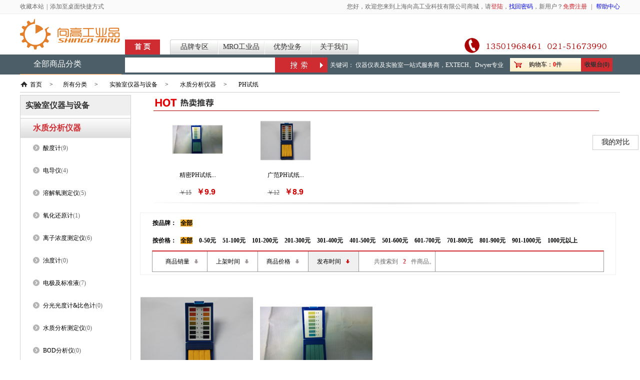

--- FILE ---
content_type: text/html
request_url: http://www.shingo-mro.com/ThreeSortProduct.asp?oneid=8&twoid=81&threeid=354
body_size: 20804
content:


<!DOCTYPE html PUBLIC "-//W3C//DTD XHTML 1.0 Transitional//EN" "http://www.w3.org/TR/xhtml1/DTD/xhtml1-transitional.dtd">
<html xmlns="http://www.w3.org/1999/xhtml">
<head>
<meta http-equiv="Content-Type" content="text/html; charset=gb2312" />
<link rel="stylesheet" href="css/1/Front/base_css.css" type="text/css" />  
<link rel="stylesheet" href="css/1/Front/index_css.css" type="text/css" />
<link rel="stylesheet" href="css/1/Front/css_all_ads.css" type="text/css" />
<link rel="stylesheet" href="css/1/Front/css_museum.css" type="text/css" />

<meta name="description" content="上海向高工业科技是一家专注于测试仪器仪表和实验室仪器及耗材的一站式综合服务商，我们的使命是帮助客户加速在科研、质检、生命科学领域的研究，提高科研和实验室生产力。 优势合作品牌：EXTECH（艾示科）, Dwyer（德威尔），罗威邦，梅特勒托利多，奥豪斯，普兰德，FLUKE，哈纳等200多家国内外优质厂商。">
<meta name="keywords" content="上海向高工业科技是一家专注于测试仪器仪表和实验室仪器及耗材的一站式综合服务商，我们的使命是帮助客户加速在科研、质检、生命科学领域的研究，提高科研和实验室生产力。 优势合作品牌：EXTECH（艾示科）, Dwyer（德威尔），罗威邦，梅特勒托利多，奥豪斯，普兰德，FLUKE，哈纳等200多家国内外优质厂商。">
<link rel="shortcut icon" href="ico/fav16x16.ico" />

<title>PH试纸</title>
</head>

<body>


<meta http-equiv="Content-Type" content="text/html; charset=gb2312" />
<link rel="stylesheet" href="css/1/Front/base_css.css" type="text/css" />   <!--    -->
<link rel="stylesheet" href="css/1/Front/top_css.css" type="text/css" />
<link rel="stylesheet" href="css/1/Front/sort_css.css" type="text/css">
<div class="topautokuang">
	<div class="top1b">
		<div class="top1">
			<div class="top1left"><a href="#" onClick="bookmarkit()">收藏本站</a><span class="top1line">|</span><a href="addfile.asp">添加至桌面快捷方式</a></div>
			<div class="top1right">
			 
			您好，欢迎您来到上海向高工业科技有限公司商城，请<a href="javascript:void(0);" onclick="showdiv();" class="top1rightlogin">登陆</a>，<a href="UserPassWordQuestion.asp?d=1">找回密码</a>，新用户？<a href="UserReg.asp" class="top1rightlogin">免费注册</a>
			<span class="top1line">|</span>
			 <a href="BottomArticleShow.asp?EID=1,1">帮助中心</a></div>
		</div>
		<!--  跳出登陆框  开始  -->
		<script language="javascript" type="text/javascript">
         function showdiv() {
			 document.getElementById("bg").style.display = "block";
             document.getElementById("show").style.display = "block";
			 
         }
         function hidediv() {
             document.getElementById("bg").style.display = 'none';
             document.getElementById("show").style.display = 'none';
         }
		 
		 
     </script>
     <style type="text/css">
         #bg{ display: none;  position: absolute;  top: 0%;  left: 0%;  width: 100%;  height: 100%;  background:#fff;  z-index:1001;  -moz-opacity: 0.7;  opacity:.70;  filter: alpha(opacity=70);}
         #show{display: none; position: absolute;  top: 25%;  left: 30%;  width:540px;  height: 300px; background:#ffffff; z-index:1002;  overflow: auto;}

		.topreg1{width:498px; height:20px; line-height:20px; background:#b00000; text-align:left; z-index:1003; margin:auto;}
		.topreg2{font-size:12px; color:#FFFFFF; font-family:"微软雅黑"; margin-left:10px; width:300px; float:left; text-align:left;}
		.topreg3{font-size:12px; color:#FFFFFF; font-family:"微软雅黑"; margin-right:10px; width:174px; float:right; text-align:right;}
		.topreg3 a{font-size:12px; color:#FFFFFF; font-family:"微软雅黑"; text-decoration:none;}
		.topreg3 a:hover{font-size:12px; color:#FFFFFF; font-family:"微软雅黑"; text-decoration:none;}
		.topreg4{width:530px; height:270px; margin-top:8px; text-align:center;}
		.topreg5{width:450px; height:250px; margin:auto;}
		.topreg6{width:100%; height:30px; margin:5px 0 5px 0;}
		.topreg6left{width:140px; height:30px; line-height:30px; float:left; text-align:right; font-size:14px; font-family:"微软雅黑"; color:#333;}
		.topreg6right{width:306px; height:30px; line-height:30px; float:right; text-align:left; font-size:14px; font-family:"微软雅黑"; color:#ccc;}
		.topreg6rightinput{width:200px; height:25px; line-height:25px; margin-top:3px;}
     </style>

		 <div id="bg"></div>
		 <div id="show">
		 	<div class="topreg1">
				<div class="topreg2">上海向高工业科技有限公司登陆</div>
				<div class="topreg3"><a href="javascript:void(0);" onclick="hidediv();">关闭</a></div>
			</div>
			<div class="topreg4">
			 		 <iframe src="topregiframe.asp" width="520" height="260" frameborder="0"></iframe>
			</div>
		 </div>
		
		<!--  跳出登陆框  结束  -->		 
	</div>
	<!--
	< %if a<>"" then%>
	<div class="indexads1">
	<img src="ads/1a993300832968a8YY.jpg" width="1200" height="90" border="0" />
	</div>
	< %end if%>
	-->
	<div class="top3">
		<div class="top3left"><a href="index.asp"><img src="Logo/LOGO.png" width="200" height="80" border="0" /></a></div>
		<div class="top3right">
			<div class="top3rightb">
				<ul>
					<li class="topdaohangIndex"><a href="index.asp">首 页</a></li>
					<li class="topdaohangkong"></li>
					<li class="topdaohangleft"></li>
					
					<li id="d1" class="topdaohangmod" onmousemove="this.className='topdaohangmove'" onmouseout="this.className='topdaohangmod'"><a href="AllPingPai.asp">品牌专区</a></li><li class="topdaohangline"></li>
					<li id="d1" class="topdaohangmod" onmousemove="this.className='topdaohangmove'" onmouseout="this.className='topdaohangmod'"><a href="MRO.asp">MRO工业品</a></li><li class="topdaohangline"></li>
					<li id="d1" class="topdaohangmod" onmousemove="this.className='topdaohangmove'" onmouseout="this.className='topdaohangmod'"><a href="#">优势业务</a></li><li class="topdaohangline"></li>
					<li id="d1" class="topdaohangmod" onmousemove="this.className='topdaohangmove'" onmouseout="this.className='topdaohangmod'"><a href="BottomArticleShow.asp?EID=6,20">关于我们</a></li>

					<li class="topdaohangright"></li>
				</ul>
			</div>
		</div>
	</div>
	<div class="top4">
		<div class="top4kuang">
			<div class="top4left" onmousemove="this.className='top4leftmove';m();" onmouseout="this.className='top4left';o();">
				<span style="margin-left:25px;">全部商品分类</span>
				<div id="top4leftshows">
<script src="js/jquery1.42.min.js" type="text/javascript"></script>
<script src="js/jquery.SuperSlide.2.1.1.js" type="text/javascript"></script>
<div id="nav">
    	<a href="AllSort.asp" style="text-align:left;"><div class="mod_cate_hd">全部商品分类</div></a>
    	<ul class="tit">
			
        	<li class="mod_cate">
            	<h2><i class="arrow_dot fr"></i><a href="OneSortProduct.asp?oneid=1">电气测量仪表</a></h2>
                <div class="mod_subcate">
                	<div class="mod_subcate_main">
						
                    	<dl>
                        	<dt><A href="TwoSortProduct.asp?OneID=1&TwoID=1">万用表</A></dt>
							<dd>
							
                            
                            	<a href="ThreeSortProduct.asp?OneID=1&TwoID=1&ThreeID=1">指针式万用表 | </a>
							
                            
                            	<a href="ThreeSortProduct.asp?OneID=1&TwoID=1&ThreeID=2">数字式万用表 | </a>
							
                            
                            	<a href="ThreeSortProduct.asp?OneID=1&TwoID=1&ThreeID=3">高精度台式万用表 | </a>
							
							</dd>
                        </dl>
						
                    	<dl>
                        	<dt><A href="TwoSortProduct.asp?OneID=1&TwoID=2">钳形表</A></dt>
							<dd>
							
                            
                            	<a href="ThreeSortProduct.asp?OneID=1&TwoID=2&ThreeID=4">数字式钳形表 | </a>
							
                            
                            	<a href="ThreeSortProduct.asp?OneID=1&TwoID=2&ThreeID=5">钳形功率计 | </a>
							
                            
                            	<a href="ThreeSortProduct.asp?OneID=1&TwoID=2&ThreeID=6">钳形漏电流计 | </a>
							
                            
                            	<a href="ThreeSortProduct.asp?OneID=1&TwoID=2&ThreeID=7">过程电流钳形表 | </a>
							
							</dd>
                        </dl>
						
                    	<dl>
                        	<dt><A href="TwoSortProduct.asp?OneID=1&TwoID=3">仪器附件（测试线/探头/鳄鱼夹)</A></dt>
							<dd>
							
                            
                            	<a href="ThreeSortProduct.asp?OneID=1&TwoID=3&ThreeID=8">测试线组及探头 | </a>
							
                            
                            	<a href="ThreeSortProduct.asp?OneID=1&TwoID=3&ThreeID=9">鳄鱼夹 | </a>
							
                            
                            	<a href="ThreeSortProduct.asp?OneID=1&TwoID=3&ThreeID=10">保险丝 | </a>
							
                            
                            	<a href="ThreeSortProduct.asp?OneID=1&TwoID=3&ThreeID=11">其它附件 | </a>
							
							</dd>
                        </dl>
						
                    	<dl>
                        	<dt><A href="TwoSortProduct.asp?OneID=1&TwoID=4">电压电流表</A></dt>
							<dd>
							
                            
                            	<a href="ThreeSortProduct.asp?OneID=1&TwoID=4&ThreeID=12">电压表 | </a>
							
                            
                            	<a href="ThreeSortProduct.asp?OneID=1&TwoID=4&ThreeID=13">电流表 | </a>
							
                            
                            	<a href="ThreeSortProduct.asp?OneID=1&TwoID=4&ThreeID=14">功率表 | </a>
							
							</dd>
                        </dl>
						
                    	<dl>
                        	<dt><A href="TwoSortProduct.asp?OneID=1&TwoID=5">测电笔</A></dt>
							<dd>
							
                            
                            	<a href="ThreeSortProduct.asp?OneID=1&TwoID=5&ThreeID=15">接触式测电笔 | </a>
							
                            
                            	<a href="ThreeSortProduct.asp?OneID=1&TwoID=5&ThreeID=16">感应式测电笔 | </a>
							
                            
                            	<a href="ThreeSortProduct.asp?OneID=1&TwoID=5&ThreeID=17">高压验电器 | </a>
							
							</dd>
                        </dl>
						
                    	<dl>
                        	<dt><A href="TwoSortProduct.asp?OneID=1&TwoID=6">相序器</A></dt>
							<dd>
							
                            
                            	<a href="ThreeSortProduct.asp?OneID=1&TwoID=6&ThreeID=18">相序指示器 | </a>
							
                            
                            	<a href="ThreeSortProduct.asp?OneID=1&TwoID=6&ThreeID=19">马达转向及相序指示器 | </a>
							
							</dd>
                        </dl>
						
                    	<dl>
                        	<dt><A href="TwoSortProduct.asp?OneID=1&TwoID=7">绝缘电阻测试仪（兆欧表）</A></dt>
							<dd>
							
                            
                            	<a href="ThreeSortProduct.asp?OneID=1&TwoID=7&ThreeID=20">指针式绝缘测试仪（兆欧表） | </a>
							
                            
                            	<a href="ThreeSortProduct.asp?OneID=1&TwoID=7&ThreeID=21">手摇式兆欧表（摇表） | </a>
							
                            
                            	<a href="ThreeSortProduct.asp?OneID=1&TwoID=7&ThreeID=22">数字式绝缘电阻测试仪 | </a>
							
                            
                            	<a href="ThreeSortProduct.asp?OneID=1&TwoID=7&ThreeID=23">多功能电气测试仪 | </a>
							
							</dd>
                        </dl>
						
                    	<dl>
                        	<dt><A href="TwoSortProduct.asp?OneID=1&TwoID=8">接地电阻测试仪</A></dt>
							<dd>
							
                            
                            	<a href="ThreeSortProduct.asp?OneID=1&TwoID=8&ThreeID=24">数字接地电阻测试仪 | </a>
							
                            
                            	<a href="ThreeSortProduct.asp?OneID=1&TwoID=8&ThreeID=25">钳式接地电阻测试仪 | </a>
							
                            
                            	<a href="ThreeSortProduct.asp?OneID=1&TwoID=8&ThreeID=26">模拟指针式接地电阻测试仪 | </a>
							
							</dd>
                        </dl>
						
                    	<dl>
                        	<dt><A href="TwoSortProduct.asp?OneID=1&TwoID=9">电能分析仪</A></dt>
							<dd>
							
                            
                            	<a href="ThreeSortProduct.asp?OneID=1&TwoID=9&ThreeID=27">单相电能质量分析仪 | </a>
							
                            
                            	<a href="ThreeSortProduct.asp?OneID=1&TwoID=9&ThreeID=28">三相电能质量分析仪 | </a>
							
                            
                            	<a href="ThreeSortProduct.asp?OneID=1&TwoID=9&ThreeID=29">电能质量钳形表 | </a>
							
                            
                            	<a href="ThreeSortProduct.asp?OneID=1&TwoID=9&ThreeID=30">电能质量记录仪 | </a>
							
                            
                            	<a href="ThreeSortProduct.asp?OneID=1&TwoID=9&ThreeID=368">交流功率计 | </a>
							
							</dd>
                        </dl>
						
                    	<dl>
                        	<dt><A href="TwoSortProduct.asp?OneID=1&TwoID=10">过程校准仪</A></dt>
							<dd>
							
                            
                            	<a href="ThreeSortProduct.asp?OneID=1&TwoID=10&ThreeID=31">电压电流回路校准仪 | </a>
							
                            
                            	<a href="ThreeSortProduct.asp?OneID=1&TwoID=10&ThreeID=32">温度校准仪 | </a>
							
                            
                            	<a href="ThreeSortProduct.asp?OneID=1&TwoID=10&ThreeID=33">压力校准仪 | </a>
							
                            
                            	<a href="ThreeSortProduct.asp?OneID=1&TwoID=10&ThreeID=34">多功能过程校准仪 | </a>
							
							</dd>
                        </dl>
						
                    	<dl>
                        	<dt><A href="TwoSortProduct.asp?OneID=1&TwoID=11">电路工况检测</A></dt>
							<dd>
							
                            
                            	<a href="ThreeSortProduct.asp?OneID=1&TwoID=11&ThreeID=35">智能插座测试仪 | </a>
							
                            
                            	<a href="ThreeSortProduct.asp?OneID=1&TwoID=11&ThreeID=36">回路电阻测试仪 | </a>
							
                            
                            	<a href="ThreeSortProduct.asp?OneID=1&TwoID=11&ThreeID=37">漏电保护开关测试仪 | </a>
							
                            
                            	<a href="ThreeSortProduct.asp?OneID=1&TwoID=11&ThreeID=38">功率计量插座 | </a>
							
                            
                            	<a href="ThreeSortProduct.asp?OneID=1&TwoID=11&ThreeID=39">电气问题测试仪套装 | </a>
							
                            
                            	<a href="ThreeSortProduct.asp?OneID=1&TwoID=11&ThreeID=40">交流电流探测仪 | </a>
							
							</dd>
                        </dl>
						
                    	<dl>
                        	<dt><A href="TwoSortProduct.asp?OneID=1&TwoID=12">电池容量测试仪</A></dt>
							<dd>
							
                            
                            	<a href="ThreeSortProduct.asp?OneID=1&TwoID=12&ThreeID=41">数字式电池测试仪 | </a>
							
							</dd>
                        </dl>
						
                    	<dl>
                        	<dt><A href="TwoSortProduct.asp?OneID=1&TwoID=13">电缆电线探测仪</A></dt>
							<dd>
							
                            
                            	<a href="ThreeSortProduct.asp?OneID=1&TwoID=13&ThreeID=42">电缆连通测量仪 | </a>
							
                            
                            	<a href="ThreeSortProduct.asp?OneID=1&TwoID=13&ThreeID=43">电线电缆探测仪 | </a>
							
                            
                            	<a href="ThreeSortProduct.asp?OneID=1&TwoID=13&ThreeID=44">地下线缆及管道探测器 | </a>
							
							</dd>
                        </dl>
						
                    	<dl>
                        	<dt><A href="TwoSortProduct.asp?OneID=1&TwoID=85">安规测试仪</A></dt>
							<dd>
							
                            
                            	<a href="ThreeSortProduct.asp?OneID=1&TwoID=85&ThreeID=369">泄露电流测试仪 | </a>
							
                            
                            	<a href="ThreeSortProduct.asp?OneID=1&TwoID=85&ThreeID=370">电子安规测试仪 | </a>
							
							</dd>
                        </dl>
						
                    </div>
                    <div class="mod_subcate_side">
                    	<div class="mod_subcate_side_hd">关联品牌</div>
                        <ul class="mod_subcate_side_brand clearfix">
							
                        	<li><a href="PingPaiProducts.asp?PPID=1"><img src="ppimg/2014082117491698034.jpg" border="0"/></a></li>
                            
                        	<li><a href="PingPaiProducts.asp?PPID=2"><img src="ppimg/2014082209575338496.jpg" border="0"/></a></li>
                            
                        	<li><a href="PingPaiProducts.asp?PPID=7"><img src="ppimg/2014082210403723217.jpg" border="0"/></a></li>
                            
                        	<li><a href="PingPaiProducts.asp?PPID=147"><img src="" border="0"/></a></li>
                            
                        </ul>
                        

                    </div>
					<div class="clearboth"></div>
                </div>
            </li>
			
        	<li class="mod_cate">
            	<h2><i class="arrow_dot fr"></i><a href="OneSortProduct.asp?oneid=2">电子测量仪表</a></h2>
                <div class="mod_subcate">
                	<div class="mod_subcate_main">
						
                    	<dl>
                        	<dt><A href="TwoSortProduct.asp?OneID=2&TwoID=14">示波器</A></dt>
							<dd>
							
                            
                            	<a href="ThreeSortProduct.asp?OneID=2&TwoID=14&ThreeID=45">手持台式示波器 | </a>
							
                            
                            	<a href="ThreeSortProduct.asp?OneID=2&TwoID=14&ThreeID=46">台式示波器 | </a>
							
							</dd>
                        </dl>
						
                    	<dl>
                        	<dt><A href="TwoSortProduct.asp?OneID=2&TwoID=15">信号发生器</A></dt>
							<dd>
							
                            
                            	<a href="ThreeSortProduct.asp?OneID=2&TwoID=15&ThreeID=47">信号发生器 | </a>
							
							</dd>
                        </dl>
						
                    	<dl>
                        	<dt><A href="TwoSortProduct.asp?OneID=2&TwoID=16">毫欧表</A></dt>
							<dd>
							
                            
                            	<a href="ThreeSortProduct.asp?OneID=2&TwoID=16&ThreeID=48">手持式毫欧表 | </a>
							
                            
                            	<a href="ThreeSortProduct.asp?OneID=2&TwoID=16&ThreeID=49">台式毫欧表 | </a>
							
							</dd>
                        </dl>
						
                    	<dl>
                        	<dt><A href="TwoSortProduct.asp?OneID=2&TwoID=17">LCR测试仪</A></dt>
							<dd>
							
                            
                            	<a href="ThreeSortProduct.asp?OneID=2&TwoID=17&ThreeID=50">数字电容测试仪 | </a>
							
                            
                            	<a href="ThreeSortProduct.asp?OneID=2&TwoID=17&ThreeID=51">LCR测试仪（电感电容电阻测试仪） | </a>
							
							</dd>
                        </dl>
						
                    	<dl>
                        	<dt><A href="TwoSortProduct.asp?OneID=2&TwoID=18">电容箱</A></dt>
							<dd>
							
                            
                            	<a href="ThreeSortProduct.asp?OneID=2&TwoID=18&ThreeID=52">电容箱 | </a>
							
							</dd>
                        </dl>
						
                    	<dl>
                        	<dt><A href="TwoSortProduct.asp?OneID=2&TwoID=19">电阻箱</A></dt>
							<dd>
							
                            
                            	<a href="ThreeSortProduct.asp?OneID=2&TwoID=19&ThreeID=53">电阻箱 | </a>
							
							</dd>
                        </dl>
						
                    	<dl>
                        	<dt><A href="TwoSortProduct.asp?OneID=2&TwoID=20">直流电源</A></dt>
							<dd>
							
                            
                            	<a href="ThreeSortProduct.asp?OneID=2&TwoID=20&ThreeID=54">直流电源 | </a>
							
							</dd>
                        </dl>
						
                    	<dl>
                        	<dt><A href="TwoSortProduct.asp?OneID=2&TwoID=21">电子负载</A></dt>
							<dd>
							
                            
                            	<a href="ThreeSortProduct.asp?OneID=2&TwoID=21&ThreeID=55">电子负载 | </a>
							
							</dd>
                        </dl>
						
                    	<dl>
                        	<dt><A href="TwoSortProduct.asp?OneID=2&TwoID=22">毫伏表</A></dt>
							<dd>
							
                            
                            	<a href="ThreeSortProduct.asp?OneID=2&TwoID=22&ThreeID=56">交流毫伏表 | </a>
							
							</dd>
                        </dl>
						
                    </div>
                    <div class="mod_subcate_side">
                    	<div class="mod_subcate_side_hd">关联品牌</div>
                        <ul class="mod_subcate_side_brand clearfix">
							
                        	<li><a href="PingPaiProducts.asp?PPID=1"><img src="ppimg/2014082117491698034.jpg" border="0"/></a></li>
                            
                        	<li><a href="PingPaiProducts.asp?PPID=2"><img src="ppimg/2014082209575338496.jpg" border="0"/></a></li>
                            
                        	<li><a href="PingPaiProducts.asp?PPID=3"><img src="" border="0"/></a></li>
                            
                        	<li><a href="PingPaiProducts.asp?PPID=4"><img src="ppimg/2014082210052673083.jpg" border="0"/></a></li>
                            
                        	<li><a href="PingPaiProducts.asp?PPID=7"><img src="ppimg/2014082210403723217.jpg" border="0"/></a></li>
                            
                        	<li><a href="PingPaiProducts.asp?PPID=66"><img src="ppimg/2014111011074415652.png" border="0"/></a></li>
                            
                        	<li><a href="PingPaiProducts.asp?PPID=147"><img src="" border="0"/></a></li>
                            
                        </ul>
                        

                    </div>
					<div class="clearboth"></div>
                </div>
            </li>
			
        	<li class="mod_cate">
            	<h2><i class="arrow_dot fr"></i><a href="OneSortProduct.asp?oneid=3">温湿度与环境测量</a></h2>
                <div class="mod_subcate">
                	<div class="mod_subcate_main">
						
                    	<dl>
                        	<dt><A href="TwoSortProduct.asp?OneID=3&TwoID=23">温湿度计</A></dt>
							<dd>
							
                            
                            	<a href="ThreeSortProduct.asp?OneID=3&TwoID=23&ThreeID=57">指针式温湿度计 | </a>
							
                            
                            	<a href="ThreeSortProduct.asp?OneID=3&TwoID=23&ThreeID=58">数字式温湿度计 | </a>
							
                            
                            	<a href="ThreeSortProduct.asp?OneID=3&TwoID=23&ThreeID=59">温湿度标签 | </a>
							
							</dd>
                        </dl>
						
                    	<dl>
                        	<dt><A href="TwoSortProduct.asp?OneID=3&TwoID=24">温湿度测量仪</A></dt>
							<dd>
							
                            
                            	<a href="ThreeSortProduct.asp?OneID=3&TwoID=24&ThreeID=60">温湿度测量仪 | </a>
							
                            
                            	<a href="ThreeSortProduct.asp?OneID=3&TwoID=24&ThreeID=61">精密温湿度测量仪 | </a>
							
                            
                            	<a href="ThreeSortProduct.asp?OneID=3&TwoID=24&ThreeID=62">WBGT（热指数）测试仪 | </a>
							
							</dd>
                        </dl>
						
                    	<dl>
                        	<dt><A href="TwoSortProduct.asp?OneID=3&TwoID=25">温湿度记录仪</A></dt>
							<dd>
							
                            
                            	<a href="ThreeSortProduct.asp?OneID=3&TwoID=25&ThreeID=63">温度记录仪 | </a>
							
                            
                            	<a href="ThreeSortProduct.asp?OneID=3&TwoID=25&ThreeID=64">温湿度记录仪 | </a>
							
                            
                            	<a href="ThreeSortProduct.asp?OneID=3&TwoID=25&ThreeID=65">温湿度&大气压记录仪 | </a>
							
							</dd>
                        </dl>
						
                    	<dl>
                        	<dt><A href="TwoSortProduct.asp?OneID=3&TwoID=26">数据采集器</A></dt>
							<dd>
							
                            
                            	<a href="ThreeSortProduct.asp?OneID=3&TwoID=26&ThreeID=66">RTD温度数据采集器 | </a>
							
                            
                            	<a href="ThreeSortProduct.asp?OneID=3&TwoID=26&ThreeID=67">精密温湿度数据采集器 | </a>
							
                            
                            	<a href="ThreeSortProduct.asp?OneID=3&TwoID=26&ThreeID=68">热电偶数据采集器 | </a>
							
                            
                            	<a href="ThreeSortProduct.asp?OneID=3&TwoID=26&ThreeID=69">温湿度数据采集器 | </a>
							
                            
                            	<a href="ThreeSortProduct.asp?OneID=3&TwoID=26&ThreeID=70">直流电压数据采集器 | </a>
							
                            
                            	<a href="ThreeSortProduct.asp?OneID=3&TwoID=26&ThreeID=71">电流数据采集器 | </a>
							
                            
                            	<a href="ThreeSortProduct.asp?OneID=3&TwoID=26&ThreeID=72">高温型温度记录仪 | </a>
							
                            
                            	<a href="ThreeSortProduct.asp?OneID=3&TwoID=26&ThreeID=73">热电偶温度数据采集器 | </a>
							
                            
                            	<a href="ThreeSortProduct.asp?OneID=3&TwoID=26&ThreeID=74">温湿度&大气压力数据采集器 | </a>
							
                            
                            	<a href="ThreeSortProduct.asp?OneID=3&TwoID=26&ThreeID=75">一氧化碳数据采集器 | </a>
							
							</dd>
                        </dl>
						
                    	<dl>
                        	<dt><A href="TwoSortProduct.asp?OneID=3&TwoID=27">秒表及定时器</A></dt>
							<dd>
							
                            
                            	<a href="ThreeSortProduct.asp?OneID=3&TwoID=27&ThreeID=76">温湿度秒表 | </a>
							
                            
                            	<a href="ThreeSortProduct.asp?OneID=3&TwoID=27&ThreeID=77">数字式秒表 | </a>
							
                            
                            	<a href="ThreeSortProduct.asp?OneID=3&TwoID=27&ThreeID=78">定时器 | </a>
							
							</dd>
                        </dl>
						
                    	<dl>
                        	<dt><A href="TwoSortProduct.asp?OneID=3&TwoID=28">数字式热电偶温度表</A></dt>
							<dd>
							
                            
                            	<a href="ThreeSortProduct.asp?OneID=3&TwoID=28&ThreeID=79">单通道热电偶测温表 | </a>
							
                            
                            	<a href="ThreeSortProduct.asp?OneID=3&TwoID=28&ThreeID=80">双通道热电偶测温表 | </a>
							
                            
                            	<a href="ThreeSortProduct.asp?OneID=3&TwoID=28&ThreeID=81">多通道热电偶温度表 | </a>
							
                            
                            	<a href="ThreeSortProduct.asp?OneID=3&TwoID=28&ThreeID=82">热电偶温度记录仪 | </a>
							
							</dd>
                        </dl>
						
                    	<dl>
                        	<dt><A href="TwoSortProduct.asp?OneID=3&TwoID=29">热电偶探头&热电偶线</A></dt>
							<dd>
							
                            
                            	<a href="ThreeSortProduct.asp?OneID=3&TwoID=29&ThreeID=83">热电偶线 | </a>
							
                            
                            	<a href="ThreeSortProduct.asp?OneID=3&TwoID=29&ThreeID=84">热电偶插座&插头 | </a>
							
                            
                            	<a href="ThreeSortProduct.asp?OneID=3&TwoID=29&ThreeID=85">热电偶探头 | </a>
							
                            
                            	<a href="ThreeSortProduct.asp?OneID=3&TwoID=29&ThreeID=86">testo 环境测试仪表附件 | </a>
							
							</dd>
                        </dl>
						
                    	<dl>
                        	<dt><A href="TwoSortProduct.asp?OneID=3&TwoID=30">面板型数显温度开关</A></dt>
							<dd>
							
                            
                            	<a href="ThreeSortProduct.asp?OneID=3&TwoID=30&ThreeID=87">面板型数显温度开关 | </a>
							
                            
                            	<a href="ThreeSortProduct.asp?OneID=3&TwoID=30&ThreeID=88">冷藏制冷面板型温度开关 | </a>
							
                            
                            	<a href="ThreeSortProduct.asp?OneID=3&TwoID=30&ThreeID=89">多功能面板型数显温度开关 | </a>
							
							</dd>
                        </dl>
						
                    	<dl>
                        	<dt><A href="TwoSortProduct.asp?OneID=3&TwoID=31">环境测量仪</A></dt>
							<dd>
							
                            
                            	<a href="ThreeSortProduct.asp?OneID=3&TwoID=31&ThreeID=90">多功能环境测量仪 | </a>
							
                            
                            	<a href="ThreeSortProduct.asp?OneID=3&TwoID=31&ThreeID=91">粒子计数器 | </a>
							
                            
                            	<a href="ThreeSortProduct.asp?OneID=3&TwoID=31&ThreeID=92">烟气分析仪 | </a>
							
                            
                            	<a href="ThreeSortProduct.asp?OneID=3&TwoID=31&ThreeID=93">太阳能测试仪 | </a>
							
							</dd>
                        </dl>
						
                    	<dl>
                        	<dt><A href="TwoSortProduct.asp?OneID=3&TwoID=32">辐射检测仪</A></dt>
							<dd>
							
                            
                            	<a href="ThreeSortProduct.asp?OneID=3&TwoID=32&ThreeID=94">电磁辐射检测仪 | </a>
							
                            
                            	<a href="ThreeSortProduct.asp?OneID=3&TwoID=32&ThreeID=95">核辐射检测仪 | </a>
							
							</dd>
                        </dl>
						
                    	<dl>
                        	<dt><A href="TwoSortProduct.asp?OneID=3&TwoID=33">热像仪</A></dt>
							<dd>
							
                            
                            	<a href="ThreeSortProduct.asp?OneID=3&TwoID=33&ThreeID=96">FLUKE 热像仪 | </a>
							
                            
                            	<a href="ThreeSortProduct.asp?OneID=3&TwoID=33&ThreeID=97">FLIR 热像仪 | </a>
							
                            
                            	<a href="ThreeSortProduct.asp?OneID=3&TwoID=33&ThreeID=98">testo 热像仪 | </a>
							
                            
                            	<a href="ThreeSortProduct.asp?OneID=3&TwoID=33&ThreeID=99">CEM 热像仪 | </a>
							
                            
                            	<a href="ThreeSortProduct.asp?OneID=3&TwoID=33&ThreeID=100">UNI-T热像仪 | </a>
							
                            
                            	<a href="ThreeSortProduct.asp?OneID=3&TwoID=33&ThreeID=101">防爆热像仪 | </a>
							
							</dd>
                        </dl>
						
                    	<dl>
                        	<dt><A href="TwoSortProduct.asp?OneID=3&TwoID=34">红外测温仪</A></dt>
							<dd>
							
                            
                            	<a href="ThreeSortProduct.asp?OneID=3&TwoID=34&ThreeID=102">红外测温仪 | </a>
							
                            
                            	<a href="ThreeSortProduct.asp?OneID=3&TwoID=34&ThreeID=103">医学人体红外测温仪 | </a>
							
                            
                            	<a href="ThreeSortProduct.asp?OneID=3&TwoID=34&ThreeID=104">在线式红外测温仪 | </a>
							
							</dd>
                        </dl>
						
                    	<dl>
                        	<dt><A href="TwoSortProduct.asp?OneID=3&TwoID=35">噪音仪</A></dt>
							<dd>
							
                            
                            	<a href="ThreeSortProduct.asp?OneID=3&TwoID=35&ThreeID=105">数字式噪音计 | </a>
							
                            
                            	<a href="ThreeSortProduct.asp?OneID=3&TwoID=35&ThreeID=106">模拟指针式噪音仪 | </a>
							
                            
                            	<a href="ThreeSortProduct.asp?OneID=3&TwoID=35&ThreeID=107">音频分析仪 | </a>
							
                            
                            	<a href="ThreeSortProduct.asp?OneID=3&TwoID=35&ThreeID=108">噪音记录仪 | </a>
							
							</dd>
                        </dl>
						
                    	<dl>
                        	<dt><A href="TwoSortProduct.asp?OneID=3&TwoID=36">风速仪</A></dt>
							<dd>
							
                            
                            	<a href="ThreeSortProduct.asp?OneID=3&TwoID=36&ThreeID=109">叶轮式风速仪 | </a>
							
                            
                            	<a href="ThreeSortProduct.asp?OneID=3&TwoID=36&ThreeID=110">热线式风速仪 | </a>
							
                            
                            	<a href="ThreeSortProduct.asp?OneID=3&TwoID=36&ThreeID=111">户外型气象风速仪 | </a>
							
                            
                            	<a href="ThreeSortProduct.asp?OneID=3&TwoID=36&ThreeID=112">风速变送器 | </a>
							
							</dd>
                        </dl>
						
                    	<dl>
                        	<dt><A href="TwoSortProduct.asp?OneID=3&TwoID=37">照度计</A></dt>
							<dd>
							
                            
                            	<a href="ThreeSortProduct.asp?OneID=3&TwoID=37&ThreeID=113">数字式照度计 | </a>
							
                            
                            	<a href="ThreeSortProduct.asp?OneID=3&TwoID=37&ThreeID=114">LED照度仪 | </a>
							
                            
                            	<a href="ThreeSortProduct.asp?OneID=3&TwoID=37&ThreeID=115">紫外线照度仪 | </a>
							
							</dd>
                        </dl>
						
                    	<dl>
                        	<dt><A href="TwoSortProduct.asp?OneID=3&TwoID=38">压差计</A></dt>
							<dd>
							
                            
                            	<a href="ThreeSortProduct.asp?OneID=3&TwoID=38&ThreeID=116">手持式数字差压计 | </a>
							
                            
                            	<a href="ThreeSortProduct.asp?OneID=3&TwoID=38&ThreeID=117">压力计配件-皮托管&连接软管 | </a>
							
							</dd>
                        </dl>
						
                    	<dl>
                        	<dt><A href="TwoSortProduct.asp?OneID=3&TwoID=39">空气流量计</A></dt>
							<dd>
							
                            
                            	<a href="ThreeSortProduct.asp?OneID=3&TwoID=39&ThreeID=118">空气流量检测仪 | </a>
							
                            
                            	<a href="ThreeSortProduct.asp?OneID=3&TwoID=39&ThreeID=119">数字式风量罩 | </a>
							
                            
                            	<a href="ThreeSortProduct.asp?OneID=3&TwoID=39&ThreeID=120">管线式流量传感器 | </a>
							
                            
                            	<a href="ThreeSortProduct.asp?OneID=3&TwoID=39&ThreeID=121">平均风速管 | </a>
							
							</dd>
                        </dl>
						
                    	<dl>
                        	<dt><A href="TwoSortProduct.asp?OneID=3&TwoID=40">气体及空气质量检测仪</A></dt>
							<dd>
							
                            
                            	<a href="ThreeSortProduct.asp?OneID=3&TwoID=40&ThreeID=122">空气质量分析仪 | </a>
							
                            
                            	<a href="ThreeSortProduct.asp?OneID=3&TwoID=40&ThreeID=123">单一气体检测仪 | </a>
							
                            
                            	<a href="ThreeSortProduct.asp?OneID=3&TwoID=40&ThreeID=124">复合气体检测仪 | </a>
							
                            
                            	<a href="ThreeSortProduct.asp?OneID=3&TwoID=40&ThreeID=125">气体采样器&检测管 | </a>
							
                            
                            	<a href="ThreeSortProduct.asp?OneID=3&TwoID=40&ThreeID=126">气体变送器 | </a>
							
							</dd>
                        </dl>
						
                    	<dl>
                        	<dt><A href="TwoSortProduct.asp?OneID=3&TwoID=41">制冷空调系统检测仪</A></dt>
							<dd>
							
                            
                            	<a href="ThreeSortProduct.asp?OneID=3&TwoID=41&ThreeID=131">制冷剂检漏仪 | </a>
							
                            
                            	<a href="ThreeSortProduct.asp?OneID=3&TwoID=41&ThreeID=129">数字式真空表 | </a>
							
                            
                            	<a href="ThreeSortProduct.asp?OneID=3&TwoID=41&ThreeID=130">多功能电子歧管仪 | </a>
							
							</dd>
                        </dl>
						
                    </div>
                    <div class="mod_subcate_side">
                    	<div class="mod_subcate_side_hd">关联品牌</div>
                        <ul class="mod_subcate_side_brand clearfix">
							
                        	<li><a href="PingPaiProducts.asp?PPID=1"><img src="ppimg/2014082117491698034.jpg" border="0"/></a></li>
                            
                        	<li><a href="PingPaiProducts.asp?PPID=2"><img src="ppimg/2014082209575338496.jpg" border="0"/></a></li>
                            
                        	<li><a href="PingPaiProducts.asp?PPID=3"><img src="" border="0"/></a></li>
                            
                        	<li><a href="PingPaiProducts.asp?PPID=6"><img src="ppimg/2014082210345625813.jpg" border="0"/></a></li>
                            
                        	<li><a href="PingPaiProducts.asp?PPID=7"><img src="ppimg/2014082210403723217.jpg" border="0"/></a></li>
                            
                        	<li><a href="PingPaiProducts.asp?PPID=12"><img src="ppimg/2014082618042285966.jpg" border="0"/></a></li>
                            
                        	<li><a href="PingPaiProducts.asp?PPID=23"><img src="ppimg/2016011521202882444.jpg" border="0"/></a></li>
                            
                        	<li><a href="PingPaiProducts.asp?PPID=29"><img src="ppimg/2014111010030515889.png" border="0"/></a></li>
                            
                        	<li><a href="PingPaiProducts.asp?PPID=39"><img src="ppimg/2014111010174667075.png" border="0"/></a></li>
                            
                        	<li><a href="PingPaiProducts.asp?PPID=40"><img src="ppimg/2014111010193819056.png" border="0"/></a></li>
                            
                        	<li><a href="PingPaiProducts.asp?PPID=52"><img src="ppimg/2014111010443724471.jpg" border="0"/></a></li>
                            
                        	<li><a href="PingPaiProducts.asp?PPID=53"><img src="ppimg/2014111010463460064.jpg" border="0"/></a></li>
                            
                        	<li><a href="PingPaiProducts.asp?PPID=66"><img src="ppimg/2014111011074415652.png" border="0"/></a></li>
                            
                        	<li><a href="PingPaiProducts.asp?PPID=97"><img src="ppimg/2016011521425267120.jpg" border="0"/></a></li>
                            
                        </ul>
                        

                    </div>
					<div class="clearboth"></div>
                </div>
            </li>
			
        	<li class="mod_cate">
            	<h2><i class="arrow_dot fr"></i><a href="OneSortProduct.asp?oneid=4">压力表及热工仪表</a></h2>
                <div class="mod_subcate">
                	<div class="mod_subcate_main">
						
                    	<dl>
                        	<dt><A href="TwoSortProduct.asp?OneID=4&TwoID=42">指针式压力表</A></dt>
							<dd>
							
                            
                            	<a href="ThreeSortProduct.asp?OneID=4&TwoID=42&ThreeID=132">铁壳压力表 | </a>
							
                            
                            	<a href="ThreeSortProduct.asp?OneID=4&TwoID=42&ThreeID=133">不锈钢压力表 | </a>
							
                            
                            	<a href="ThreeSortProduct.asp?OneID=4&TwoID=42&ThreeID=134">充油耐震压力表 | </a>
							
                            
                            	<a href="ThreeSortProduct.asp?OneID=4&TwoID=42&ThreeID=135">精密压力表 | </a>
							
                            
                            	<a href="ThreeSortProduct.asp?OneID=4&TwoID=42&ThreeID=136">制冷压力表 | </a>
							
                            
                            	<a href="ThreeSortProduct.asp?OneID=4&TwoID=42&ThreeID=137">电接点压力表 | </a>
							
                            
                            	<a href="ThreeSortProduct.asp?OneID=4&TwoID=42&ThreeID=138">防爆型压力表 | </a>
							
                            
                            	<a href="ThreeSortProduct.asp?OneID=4&TwoID=42&ThreeID=139">隔膜压力表 | </a>
							
                            
                            	<a href="ThreeSortProduct.asp?OneID=4&TwoID=42&ThreeID=140">膜盒压力表（微压表） | </a>
							
                            
                            	<a href="ThreeSortProduct.asp?OneID=4&TwoID=42&ThreeID=141">焊接压力表 | </a>
							
                            
                            	<a href="ThreeSortProduct.asp?OneID=4&TwoID=42&ThreeID=142">压力表安装附件 | </a>
							
							</dd>
                        </dl>
						
                    	<dl>
                        	<dt><A href="TwoSortProduct.asp?OneID=4&TwoID=43">数字式压力表</A></dt>
							<dd>
							
                            
                            	<a href="ThreeSortProduct.asp?OneID=4&TwoID=43&ThreeID=143">数字式压力表 | </a>
							
                            
                            	<a href="ThreeSortProduct.asp?OneID=4&TwoID=43&ThreeID=144">高精度校准数字压力表 | </a>
							
							</dd>
                        </dl>
						
                    	<dl>
                        	<dt><A href="TwoSortProduct.asp?OneID=4&TwoID=44">差压表</A></dt>
							<dd>
							
                            
                            	<a href="ThreeSortProduct.asp?OneID=4&TwoID=44&ThreeID=145">压差表 | </a>
							
                            
                            	<a href="ThreeSortProduct.asp?OneID=4&TwoID=44&ThreeID=146">压差表&压差开关 | </a>
							
                            
                            	<a href="ThreeSortProduct.asp?OneID=4&TwoID=44&ThreeID=147">液体压差表 | </a>
							
							</dd>
                        </dl>
						
                    	<dl>
                        	<dt><A href="TwoSortProduct.asp?OneID=4&TwoID=45">工业温度计</A></dt>
							<dd>
							
                            
                            	<a href="ThreeSortProduct.asp?OneID=4&TwoID=45&ThreeID=148">玻璃管工业温度计 | </a>
							
                            
                            	<a href="ThreeSortProduct.asp?OneID=4&TwoID=45&ThreeID=149">毛细管温度计 | </a>
							
                            
                            	<a href="ThreeSortProduct.asp?OneID=4&TwoID=45&ThreeID=150">耐震高温工业温度计 | </a>
							
							</dd>
                        </dl>
						
                    	<dl>
                        	<dt><A href="TwoSortProduct.asp?OneID=4&TwoID=46">双金属温度计</A></dt>
							<dd>
							
                            
                            	<a href="ThreeSortProduct.asp?OneID=4&TwoID=46&ThreeID=151">双金属温度计 | </a>
							
							</dd>
                        </dl>
						
                    	<dl>
                        	<dt><A href="TwoSortProduct.asp?OneID=4&TwoID=47">热工仪表</A></dt>
							<dd>
							
                            
                            	<a href="ThreeSortProduct.asp?OneID=4&TwoID=47&ThreeID=152">电缆式浮球液位开关 | </a>
							
                            
                            	<a href="ThreeSortProduct.asp?OneID=4&TwoID=47&ThreeID=153">浮球液位开关 | </a>
							
                            
                            	<a href="ThreeSortProduct.asp?OneID=4&TwoID=47&ThreeID=154">防爆差压开关 | </a>
							
                            
                            	<a href="ThreeSortProduct.asp?OneID=4&TwoID=47&ThreeID=155">防爆液位开关 | </a>
							
                            
                            	<a href="ThreeSortProduct.asp?OneID=4&TwoID=47&ThreeID=156">超声波液位计 | </a>
							
                            
                            	<a href="ThreeSortProduct.asp?OneID=4&TwoID=47&ThreeID=157">液位变送器 | </a>
							
                            
                            	<a href="ThreeSortProduct.asp?OneID=4&TwoID=47&ThreeID=158">转子流量计 | </a>
							
                            
                            	<a href="ThreeSortProduct.asp?OneID=4&TwoID=47&ThreeID=159">浮子流量计 | </a>
							
                            
                            	<a href="ThreeSortProduct.asp?OneID=4&TwoID=47&ThreeID=160">U型压力计 | </a>
							
                            
                            	<a href="ThreeSortProduct.asp?OneID=4&TwoID=47&ThreeID=161">变截面积流量计 | </a>
							
                            
                            	<a href="ThreeSortProduct.asp?OneID=4&TwoID=47&ThreeID=162">累积水表 | </a>
							
                            
                            	<a href="ThreeSortProduct.asp?OneID=4&TwoID=47&ThreeID=163">水表&流量传感器 | </a>
							
                            
                            	<a href="ThreeSortProduct.asp?OneID=4&TwoID=47&ThreeID=164">流量检测仪表 | </a>
							
                            
                            	<a href="ThreeSortProduct.asp?OneID=4&TwoID=47&ThreeID=165">工业用传感器 | </a>
							
							</dd>
                        </dl>
						
                    </div>
                    <div class="mod_subcate_side">
                    	<div class="mod_subcate_side_hd">关联品牌</div>
                        <ul class="mod_subcate_side_brand clearfix">
							
                        </ul>
                        

                    </div>
					<div class="clearboth"></div>
                </div>
            </li>
			
        	<li class="mod_cate">
            	<h2><i class="arrow_dot fr"></i><a href="OneSortProduct.asp?oneid=5">无损检测仪器</a></h2>
                <div class="mod_subcate">
                	<div class="mod_subcate_main">
						
                    	<dl>
                        	<dt><A href="TwoSortProduct.asp?OneID=5&TwoID=48">测厚仪</A></dt>
							<dd>
							
                            
                            	<a href="ThreeSortProduct.asp?OneID=5&TwoID=48&ThreeID=166">超声波测厚仪 | </a>
							
                            
                            	<a href="ThreeSortProduct.asp?OneID=5&TwoID=48&ThreeID=167">涂层测厚仪 | </a>
							
							</dd>
                        </dl>
						
                    	<dl>
                        	<dt><A href="TwoSortProduct.asp?OneID=5&TwoID=49">测振仪</A></dt>
							<dd>
							
                            
                            	<a href="ThreeSortProduct.asp?OneID=5&TwoID=49&ThreeID=168">测振仪 | </a>
							
                            
                            	<a href="ThreeSortProduct.asp?OneID=5&TwoID=49&ThreeID=169">震动记录仪 | </a>
							
							</dd>
                        </dl>
						
                    	<dl>
                        	<dt><A href="TwoSortProduct.asp?OneID=5&TwoID=50">粗糙度仪</A></dt>
							<dd>
							
                            
                            	<a href="ThreeSortProduct.asp?OneID=5&TwoID=50&ThreeID=170">表面粗糙度仪 | </a>
							
							</dd>
                        </dl>
						
                    	<dl>
                        	<dt><A href="TwoSortProduct.asp?OneID=5&TwoID=51">推拉力计</A></dt>
							<dd>
							
                            
                            	<a href="ThreeSortProduct.asp?OneID=5&TwoID=51&ThreeID=171">指针式推拉力计 | </a>
							
                            
                            	<a href="ThreeSortProduct.asp?OneID=5&TwoID=51&ThreeID=172">数显拉力计 | </a>
							
							</dd>
                        </dl>
						
                    	<dl>
                        	<dt><A href="TwoSortProduct.asp?OneID=5&TwoID=52">扭矩仪</A></dt>
							<dd>
							
                            
                            	<a href="ThreeSortProduct.asp?OneID=5&TwoID=52&ThreeID=173">扭力测试仪 | </a>
							
                            
                            	<a href="ThreeSortProduct.asp?OneID=5&TwoID=52&ThreeID=174">数显扭矩仪 | </a>
							
							</dd>
                        </dl>
						
                    	<dl>
                        	<dt><A href="TwoSortProduct.asp?OneID=5&TwoID=53">张力仪</A></dt>
							<dd>
							
                            
                            	<a href="ThreeSortProduct.asp?OneID=5&TwoID=53&ThreeID=175">数显张力仪 | </a>
							
                            
                            	<a href="ThreeSortProduct.asp?OneID=5&TwoID=53&ThreeID=176">皮带张力测试仪 | </a>
							
                            
                            	<a href="ThreeSortProduct.asp?OneID=5&TwoID=53&ThreeID=177">达因笔（电晕笔） | </a>
							
							</dd>
                        </dl>
						
                    	<dl>
                        	<dt><A href="TwoSortProduct.asp?OneID=5&TwoID=54">硬度计</A></dt>
							<dd>
							
                            
                            	<a href="ThreeSortProduct.asp?OneID=5&TwoID=54&ThreeID=178">里氏硬度计 | </a>
							
                            
                            	<a href="ThreeSortProduct.asp?OneID=5&TwoID=54&ThreeID=179">洛氏硬度计 | </a>
							
                            
                            	<a href="ThreeSortProduct.asp?OneID=5&TwoID=54&ThreeID=180">邵氏硬度计 | </a>
							
                            
                            	<a href="ThreeSortProduct.asp?OneID=5&TwoID=54&ThreeID=181">硬度仪测厚仪附件 | </a>
							
                            
                            	<a href="ThreeSortProduct.asp?OneID=5&TwoID=54&ThreeID=182">果实硬度测试仪 | </a>
							
							</dd>
                        </dl>
						
                    	<dl>
                        	<dt><A href="TwoSortProduct.asp?OneID=5&TwoID=55">探伤仪</A></dt>
							<dd>
							
                            
                            	<a href="ThreeSortProduct.asp?OneID=5&TwoID=55&ThreeID=183">超声波探伤仪 | </a>
							
                            
                            	<a href="ThreeSortProduct.asp?OneID=5&TwoID=55&ThreeID=184">磁粉探伤仪 | </a>
							
							</dd>
                        </dl>
						
                    	<dl>
                        	<dt><A href="TwoSortProduct.asp?OneID=5&TwoID=56">铁素体含量检测仪</A></dt>
							<dd>
							
                            
                            	<a href="ThreeSortProduct.asp?OneID=5&TwoID=56&ThreeID=185">铁素体含量检测仪 | </a>
							
							</dd>
                        </dl>
						
                    	<dl>
                        	<dt><A href="TwoSortProduct.asp?OneID=5&TwoID=57">电火花检测仪</A></dt>
							<dd>
							
                            
                            	<a href="ThreeSortProduct.asp?OneID=5&TwoID=57&ThreeID=186">电火花检测仪 | </a>
							
							</dd>
                        </dl>
						
                    	<dl>
                        	<dt><A href="TwoSortProduct.asp?OneID=5&TwoID=58">应力测试仪</A></dt>
							<dd>
							
                            
                            	<a href="ThreeSortProduct.asp?OneID=5&TwoID=58&ThreeID=187">应力测试仪 | </a>
							
							</dd>
                        </dl>
						
                    	<dl>
                        	<dt><A href="TwoSortProduct.asp?OneID=5&TwoID=59">超声波泄漏测量仪</A></dt>
							<dd>
							
                            
                            	<a href="ThreeSortProduct.asp?OneID=5&TwoID=59&ThreeID=188">超声波泄漏测量仪 | </a>
							
							</dd>
                        </dl>
						
                    	<dl>
                        	<dt><A href="TwoSortProduct.asp?OneID=5&TwoID=60">激光对中仪</A></dt>
							<dd>
							
                            
                            	<a href="ThreeSortProduct.asp?OneID=5&TwoID=60&ThreeID=189">激光对中仪 | </a>
							
							</dd>
                        </dl>
						
                    </div>
                    <div class="mod_subcate_side">
                    	<div class="mod_subcate_side_hd">关联品牌</div>
                        <ul class="mod_subcate_side_brand clearfix">
							
                        </ul>
                        

                    </div>
					<div class="clearboth"></div>
                </div>
            </li>
			
        	<li class="mod_cate">
            	<h2><i class="arrow_dot fr"></i><a href="OneSortProduct.asp?oneid=6">工业检测仪表</a></h2>
                <div class="mod_subcate">
                	<div class="mod_subcate_main">
						
                    	<dl>
                        	<dt><A href="TwoSortProduct.asp?OneID=6&TwoID=61">秤及天平</A></dt>
							<dd>
							
                            
                            	<a href="ThreeSortProduct.asp?OneID=6&TwoID=61&ThreeID=190">电子计重秤 | </a>
							
                            
                            	<a href="ThreeSortProduct.asp?OneID=6&TwoID=61&ThreeID=191">电子计数秤 | </a>
							
                            
                            	<a href="ThreeSortProduct.asp?OneID=6&TwoID=61&ThreeID=192">电子台秤 | </a>
							
                            
                            	<a href="ThreeSortProduct.asp?OneID=6&TwoID=61&ThreeID=193">电子平台秤 | </a>
							
                            
                            	<a href="ThreeSortProduct.asp?OneID=6&TwoID=61&ThreeID=194">电子斜坡平台秤 | </a>
							
                            
                            	<a href="ThreeSortProduct.asp?OneID=6&TwoID=61&ThreeID=195">电子吊秤 | </a>
							
                            
                            	<a href="ThreeSortProduct.asp?OneID=6&TwoID=61&ThreeID=196">电子天平 | </a>
							
                            
                            	<a href="ThreeSortProduct.asp?OneID=6&TwoID=61&ThreeID=197">机械天平 | </a>
							
                            
                            	<a href="ThreeSortProduct.asp?OneID=6&TwoID=61&ThreeID=198">砝码 | </a>
							
                            
                            	<a href="ThreeSortProduct.asp?OneID=6&TwoID=61&ThreeID=199">减震工作台 | </a>
							
                            
                            	<a href="ThreeSortProduct.asp?OneID=6&TwoID=61&ThreeID=200">密度测定仪 | </a>
							
                            
                            	<a href="ThreeSortProduct.asp?OneID=6&TwoID=61&ThreeID=201">手掌秤 | </a>
							
                            
                            	<a href="ThreeSortProduct.asp?OneID=6&TwoID=61&ThreeID=202">水分测定仪 | </a>
							
							</dd>
                        </dl>
						
                    	<dl>
                        	<dt><A href="TwoSortProduct.asp?OneID=6&TwoID=62">管道内窥镜</A></dt>
							<dd>
							
                            
                            	<a href="ThreeSortProduct.asp?OneID=6&TwoID=62&ThreeID=203">可视影像型管道内窥镜 | </a>
							
                            
                            	<a href="ThreeSortProduct.asp?OneID=6&TwoID=62&ThreeID=204">工业级可视影像型管道镜 | </a>
							
							</dd>
                        </dl>
						
                    	<dl>
                        	<dt><A href="TwoSortProduct.asp?OneID=6&TwoID=63">转速仪</A></dt>
							<dd>
							
                            
                            	<a href="ThreeSortProduct.asp?OneID=6&TwoID=63&ThreeID=205">光电式（非接触式）转速表 | </a>
							
                            
                            	<a href="ThreeSortProduct.asp?OneID=6&TwoID=63&ThreeID=206">接触/非接触式两用转速表 | </a>
							
                            
                            	<a href="ThreeSortProduct.asp?OneID=6&TwoID=63&ThreeID=207">面板型转速表 | </a>
							
                            
                            	<a href="ThreeSortProduct.asp?OneID=6&TwoID=63&ThreeID=208">光电式转速仪&频闪观测仪 | </a>
							
							</dd>
                        </dl>
						
                    	<dl>
                        	<dt><A href="TwoSortProduct.asp?OneID=6&TwoID=64">静电测试仪</A></dt>
							<dd>
							
                            
                            	<a href="ThreeSortProduct.asp?OneID=6&TwoID=64&ThreeID=209">手持式静电测试仪 | </a>
							
                            
                            	<a href="ThreeSortProduct.asp?OneID=6&TwoID=64&ThreeID=210">腕带测试仪 | </a>
							
                            
                            	<a href="ThreeSortProduct.asp?OneID=6&TwoID=64&ThreeID=211">人体综合测试仪 | </a>
							
							</dd>
                        </dl>
						
                    	<dl>
                        	<dt><A href="TwoSortProduct.asp?OneID=6&TwoID=65">测距测绘仪</A></dt>
							<dd>
							
                            
                            	<a href="ThreeSortProduct.asp?OneID=6&TwoID=65&ThreeID=212">激光测距仪 | </a>
							
                            
                            	<a href="ThreeSortProduct.asp?OneID=6&TwoID=65&ThreeID=213">激光水平仪 | </a>
							
                            
                            	<a href="ThreeSortProduct.asp?OneID=6&TwoID=65&ThreeID=214">激光标线仪 | </a>
							
                            
                            	<a href="ThreeSortProduct.asp?OneID=6&TwoID=65&ThreeID=215">水准仪 | </a>
							
                            
                            	<a href="ThreeSortProduct.asp?OneID=6&TwoID=65&ThreeID=216">经纬仪 | </a>
							
                            
                            	<a href="ThreeSortProduct.asp?OneID=6&TwoID=65&ThreeID=217">全站仪 | </a>
							
                            
                            	<a href="ThreeSortProduct.asp?OneID=6&TwoID=65&ThreeID=218">雷达测速仪 | </a>
							
                            
                            	<a href="ThreeSortProduct.asp?OneID=6&TwoID=65&ThreeID=219">超声波线缆测高仪 | </a>
							
                            
                            	<a href="ThreeSortProduct.asp?OneID=6&TwoID=65&ThreeID=220">多功能激光测距测速仪 | </a>
							
                            
                            	<a href="ThreeSortProduct.asp?OneID=6&TwoID=65&ThreeID=221">激光测距测高测角一体机 | </a>
							
                            
                            	<a href="ThreeSortProduct.asp?OneID=6&TwoID=65&ThreeID=222">激光测距望远镜 | </a>
							
                            
                            	<a href="ThreeSortProduct.asp?OneID=6&TwoID=65&ThreeID=223">手持式GPS | </a>
							
							</dd>
                        </dl>
						
                    	<dl>
                        	<dt><A href="TwoSortProduct.asp?OneID=6&TwoID=66">网络及通信测试仪</A></dt>
							<dd>
							
                            
                            	<a href="ThreeSortProduct.asp?OneID=6&TwoID=66&ThreeID=224">网线测试仪 | </a>
							
                            
                            	<a href="ThreeSortProduct.asp?OneID=6&TwoID=66&ThreeID=225">网线工具及测试包 | </a>
							
                            
                            	<a href="ThreeSortProduct.asp?OneID=6&TwoID=66&ThreeID=226">电话及通信电缆测试仪 | </a>
							
							</dd>
                        </dl>
						
                    	<dl>
                        	<dt><A href="TwoSortProduct.asp?OneID=6&TwoID=67">其他测量仪表</A></dt>
							<dd>
							
                            
                            	<a href="ThreeSortProduct.asp?OneID=6&TwoID=67&ThreeID=227">金属、木头、电压探测器 | </a>
							
                            
                            	<a href="ThreeSortProduct.asp?OneID=6&TwoID=67&ThreeID=228">金属检测器 | </a>
							
                            
                            	<a href="ThreeSortProduct.asp?OneID=6&TwoID=67&ThreeID=229">汽车胎压测量仪 | </a>
							
                            
                            	<a href="ThreeSortProduct.asp?OneID=6&TwoID=67&ThreeID=367">扫描枪 | </a>
							
							</dd>
                        </dl>
						
                    </div>
                    <div class="mod_subcate_side">
                    	<div class="mod_subcate_side_hd">关联品牌</div>
                        <ul class="mod_subcate_side_brand clearfix">
							
                        	<li><a href="PingPaiProducts.asp?PPID=1"><img src="ppimg/2014082117491698034.jpg" border="0"/></a></li>
                            
                        	<li><a href="PingPaiProducts.asp?PPID=2"><img src="ppimg/2014082209575338496.jpg" border="0"/></a></li>
                            
                        	<li><a href="PingPaiProducts.asp?PPID=3"><img src="" border="0"/></a></li>
                            
                        	<li><a href="PingPaiProducts.asp?PPID=51"><img src="ppimg/2014111010392682461.png" border="0"/></a></li>
                            
                        	<li><a href="PingPaiProducts.asp?PPID=114"><img src="" border="0"/></a></li>
                            
                        	<li><a href="PingPaiProducts.asp?PPID=129"><img src="" border="0"/></a></li>
                            
                        	<li><a href="PingPaiProducts.asp?PPID=162"><img src="" border="0"/></a></li>
                            
                        </ul>
                        

                    </div>
					<div class="clearboth"></div>
                </div>
            </li>
			
        	<li class="mod_cate">
            	<h2><i class="arrow_dot fr"></i><a href="OneSortProduct.asp?oneid=7">实验室试剂与耗材</a></h2>
                <div class="mod_subcate">
                	<div class="mod_subcate_main">
						
                    	<dl>
                        	<dt><A href="TwoSortProduct.asp?OneID=7&TwoID=68">分析计量类器具</A></dt>
							<dd>
							
                            
                            	<a href="ThreeSortProduct.asp?OneID=7&TwoID=68&ThreeID=230">量杯 | </a>
							
                            
                            	<a href="ThreeSortProduct.asp?OneID=7&TwoID=68&ThreeID=231">量筒 | </a>
							
                            
                            	<a href="ThreeSortProduct.asp?OneID=7&TwoID=68&ThreeID=232">烧杯 | </a>
							
                            
                            	<a href="ThreeSortProduct.asp?OneID=7&TwoID=68&ThreeID=233">烧瓶 | </a>
							
                            
                            	<a href="ThreeSortProduct.asp?OneID=7&TwoID=68&ThreeID=234">试管 | </a>
							
                            
                            	<a href="ThreeSortProduct.asp?OneID=7&TwoID=68&ThreeID=235">容量瓶 | </a>
							
                            
                            	<a href="ThreeSortProduct.asp?OneID=7&TwoID=68&ThreeID=236">三角瓶 | </a>
							
                            
                            	<a href="ThreeSortProduct.asp?OneID=7&TwoID=68&ThreeID=237">试剂瓶及附件 | </a>
							
                            
                            	<a href="ThreeSortProduct.asp?OneID=7&TwoID=68&ThreeID=238">瓶附件 | </a>
							
                            
                            	<a href="ThreeSortProduct.asp?OneID=7&TwoID=68&ThreeID=239">样品杯 | </a>
							
                            
                            	<a href="ThreeSortProduct.asp?OneID=7&TwoID=68&ThreeID=240">样品瓶 | </a>
							
                            
                            	<a href="ThreeSortProduct.asp?OneID=7&TwoID=68&ThreeID=241">标本瓶 | </a>
							
                            
                            	<a href="ThreeSortProduct.asp?OneID=7&TwoID=68&ThreeID=242">滴定管 | </a>
							
                            
                            	<a href="ThreeSortProduct.asp?OneID=7&TwoID=68&ThreeID=243">滴定管附件 | </a>
							
                            
                            	<a href="ThreeSortProduct.asp?OneID=7&TwoID=68&ThreeID=244">滴瓶 | </a>
							
                            
                            	<a href="ThreeSortProduct.asp?OneID=7&TwoID=68&ThreeID=245">离心管 | </a>
							
                            
                            	<a href="ThreeSortProduct.asp?OneID=7&TwoID=68&ThreeID=246">吸管 | </a>
							
                            
                            	<a href="ThreeSortProduct.asp?OneID=7&TwoID=68&ThreeID=247">移液管 | </a>
							
                            
                            	<a href="ThreeSortProduct.asp?OneID=7&TwoID=68&ThreeID=248">移液管附件 | </a>
							
                            
                            	<a href="ThreeSortProduct.asp?OneID=7&TwoID=68&ThreeID=249">自动吸量管 | </a>
							
                            
                            	<a href="ThreeSortProduct.asp?OneID=7&TwoID=68&ThreeID=365">洗瓶 | </a>
							
							</dd>
                        </dl>
						
                    	<dl>
                        	<dt><A href="TwoSortProduct.asp?OneID=7&TwoID=69">实验室常用容器</A></dt>
							<dd>
							
                            
                            	<a href="ThreeSortProduct.asp?OneID=7&TwoID=69&ThreeID=250">存储容器 | </a>
							
                            
                            	<a href="ThreeSortProduct.asp?OneID=7&TwoID=69&ThreeID=251">洗瓶 | </a>
							
                            
                            	<a href="ThreeSortProduct.asp?OneID=7&TwoID=69&ThreeID=252">大口瓶 | </a>
							
                            
                            	<a href="ThreeSortProduct.asp?OneID=7&TwoID=69&ThreeID=253">小口瓶 | </a>
							
                            
                            	<a href="ThreeSortProduct.asp?OneID=7&TwoID=69&ThreeID=254">直口瓶 | </a>
							
                            
                            	<a href="ThreeSortProduct.asp?OneID=7&TwoID=69&ThreeID=255">方瓶 | </a>
							
                            
                            	<a href="ThreeSortProduct.asp?OneID=7&TwoID=69&ThreeID=256">油壶 | </a>
							
                            
                            	<a href="ThreeSortProduct.asp?OneID=7&TwoID=69&ThreeID=257">称量瓶 | </a>
							
                            
                            	<a href="ThreeSortProduct.asp?OneID=7&TwoID=69&ThreeID=258">塑料罐（PP） | </a>
							
                            
                            	<a href="ThreeSortProduct.asp?OneID=7&TwoID=69&ThreeID=259">透明瓶 | </a>
							
                            
                            	<a href="ThreeSortProduct.asp?OneID=7&TwoID=69&ThreeID=260">培养瓶 | </a>
							
                            
                            	<a href="ThreeSortProduct.asp?OneID=7&TwoID=69&ThreeID=261">过滤瓶 | </a>
							
                            
                            	<a href="ThreeSortProduct.asp?OneID=7&TwoID=69&ThreeID=262">种子瓶 | </a>
							
							</dd>
                        </dl>
						
                    	<dl>
                        	<dt><A href="TwoSortProduct.asp?OneID=7&TwoID=70">移液处理</A></dt>
							<dd>
							
                            
                            	<a href="ThreeSortProduct.asp?OneID=7&TwoID=70&ThreeID=263">单道移液器 | </a>
							
                            
                            	<a href="ThreeSortProduct.asp?OneID=7&TwoID=70&ThreeID=264">多道移液器 | </a>
							
                            
                            	<a href="ThreeSortProduct.asp?OneID=7&TwoID=70&ThreeID=265">连续等分移液器 | </a>
							
                            
                            	<a href="ThreeSortProduct.asp?OneID=7&TwoID=70&ThreeID=266">瓶口分液器 | </a>
							
                            
                            	<a href="ThreeSortProduct.asp?OneID=7&TwoID=70&ThreeID=267">数字滴定器 | </a>
							
                            
                            	<a href="ThreeSortProduct.asp?OneID=7&TwoID=70&ThreeID=268">吸头 | </a>
							
                            
                            	<a href="ThreeSortProduct.asp?OneID=7&TwoID=70&ThreeID=269">移液管助吸器 | </a>
							
                            
                            	<a href="ThreeSortProduct.asp?OneID=7&TwoID=70&ThreeID=270">移液器泄漏检测仪 | </a>
							
                            
                            	<a href="ThreeSortProduct.asp?OneID=7&TwoID=70&ThreeID=271">移液器支架 | </a>
							
                            
                            	<a href="ThreeSortProduct.asp?OneID=7&TwoID=70&ThreeID=272">真空吸液装置 | </a>
							
							</dd>
                        </dl>
						
                    	<dl>
                        	<dt><A href="TwoSortProduct.asp?OneID=7&TwoID=71">其他常用耗材</A></dt>
							<dd>
							
                            
                            	<a href="ThreeSortProduct.asp?OneID=7&TwoID=71&ThreeID=386">无尘实验室常用耗材 | </a>
							
                            
                            	<a href="ThreeSortProduct.asp?OneID=7&TwoID=71&ThreeID=273">酒精灯 | </a>
							
                            
                            	<a href="ThreeSortProduct.asp?OneID=7&TwoID=71&ThreeID=274">燃气灯 | </a>
							
                            
                            	<a href="ThreeSortProduct.asp?OneID=7&TwoID=71&ThreeID=275">石棉网 | </a>
							
                            
                            	<a href="ThreeSortProduct.asp?OneID=7&TwoID=71&ThreeID=276">三脚架 | </a>
							
                            
                            	<a href="ThreeSortProduct.asp?OneID=7&TwoID=71&ThreeID=277">坩埚 | </a>
							
                            
                            	<a href="ThreeSortProduct.asp?OneID=7&TwoID=71&ThreeID=278">结晶皿 | </a>
							
                            
                            	<a href="ThreeSortProduct.asp?OneID=7&TwoID=71&ThreeID=279">蒸发皿 | </a>
							
                            
                            	<a href="ThreeSortProduct.asp?OneID=7&TwoID=71&ThreeID=366">比色皿 | </a>
							
                            
                            	<a href="ThreeSortProduct.asp?OneID=7&TwoID=71&ThreeID=280">表面皿 | </a>
							
                            
                            	<a href="ThreeSortProduct.asp?OneID=7&TwoID=71&ThreeID=281">擦镜纸 | </a>
							
                            
                            	<a href="ThreeSortProduct.asp?OneID=7&TwoID=71&ThreeID=282">干擦拭巾 | </a>
							
                            
                            	<a href="ThreeSortProduct.asp?OneID=7&TwoID=71&ThreeID=283">药勺 | </a>
							
                            
                            	<a href="ThreeSortProduct.asp?OneID=7&TwoID=71&ThreeID=284">药刮 | </a>
							
                            
                            	<a href="ThreeSortProduct.asp?OneID=7&TwoID=71&ThreeID=285">取样勺 | </a>
							
                            
                            	<a href="ThreeSortProduct.asp?OneID=7&TwoID=71&ThreeID=286">调药棒 | </a>
							
                            
                            	<a href="ThreeSortProduct.asp?OneID=7&TwoID=71&ThreeID=287">研钵 | </a>
							
                            
                            	<a href="ThreeSortProduct.asp?OneID=7&TwoID=71&ThreeID=288">喷壶 | </a>
							
                            
                            	<a href="ThreeSortProduct.asp?OneID=7&TwoID=71&ThreeID=289">实验室刷子 | </a>
							
                            
                            	<a href="ThreeSortProduct.asp?OneID=7&TwoID=71&ThreeID=290">实验室用清洁剂 | </a>
							
                            
                            	<a href="ThreeSortProduct.asp?OneID=7&TwoID=71&ThreeID=292">消毒剂 | </a>
							
                            
                            	<a href="ThreeSortProduct.asp?OneID=7&TwoID=71&ThreeID=293">消毒湿巾 | </a>
							
                            
                            	<a href="ThreeSortProduct.asp?OneID=7&TwoID=71&ThreeID=294">试管架 | </a>
							
                            
                            	<a href="ThreeSortProduct.asp?OneID=7&TwoID=71&ThreeID=291">托盘 | </a>
							
                            
                            	<a href="ThreeSortProduct.asp?OneID=7&TwoID=71&ThreeID=295">升降台 | </a>
							
                            
                            	<a href="ThreeSortProduct.asp?OneID=7&TwoID=71&ThreeID=296">滴定台 | </a>
							
                            
                            	<a href="ThreeSortProduct.asp?OneID=7&TwoID=71&ThreeID=297">管路接头 | </a>
							
                            
                            	<a href="ThreeSortProduct.asp?OneID=7&TwoID=71&ThreeID=298">实验室常用软管 | </a>
							
                            
                            	<a href="ThreeSortProduct.asp?OneID=7&TwoID=71&ThreeID=299">称量盘 | </a>
							
                            
                            	<a href="ThreeSortProduct.asp?OneID=7&TwoID=71&ThreeID=300">比重计罐 | </a>
							
                            
                            	<a href="ThreeSortProduct.asp?OneID=7&TwoID=71&ThreeID=301">玻璃管切割刀 | </a>
							
                            
                            	<a href="ThreeSortProduct.asp?OneID=7&TwoID=71&ThreeID=302">玻璃钟罩 | </a>
							
                            
                            	<a href="ThreeSortProduct.asp?OneID=7&TwoID=71&ThreeID=303">干燥管 | </a>
							
                            
                            	<a href="ThreeSortProduct.asp?OneID=7&TwoID=71&ThreeID=304">干燥器 | </a>
							
                            
                            	<a href="ThreeSortProduct.asp?OneID=7&TwoID=71&ThreeID=305">干燥塔 | </a>
							
                            
                            	<a href="ThreeSortProduct.asp?OneID=7&TwoID=71&ThreeID=306">冷凝管 | </a>
							
                            
                            	<a href="ThreeSortProduct.asp?OneID=7&TwoID=71&ThreeID=307">联接管 | </a>
							
                            
                            	<a href="ThreeSortProduct.asp?OneID=7&TwoID=71&ThreeID=308">冻存管 | </a>
							
                            
                            	<a href="ThreeSortProduct.asp?OneID=7&TwoID=71&ThreeID=309">密度瓶 | </a>
							
                            
                            	<a href="ThreeSortProduct.asp?OneID=7&TwoID=71&ThreeID=310">磨口垫片 | </a>
							
                            
                            	<a href="ThreeSortProduct.asp?OneID=7&TwoID=71&ThreeID=311">镊子 | </a>
							
                            
                            	<a href="ThreeSortProduct.asp?OneID=7&TwoID=71&ThreeID=312">解剖刀 | </a>
							
                            
                            	<a href="ThreeSortProduct.asp?OneID=7&TwoID=71&ThreeID=313">解剖盘 | </a>
							
                            
                            	<a href="ThreeSortProduct.asp?OneID=7&TwoID=71&ThreeID=314">解剖针 | </a>
							
                            
                            	<a href="ThreeSortProduct.asp?OneID=7&TwoID=71&ThreeID=315">夹具 | </a>
							
                            
                            	<a href="ThreeSortProduct.asp?OneID=7&TwoID=71&ThreeID=316">接种环 | </a>
							
                            
                            	<a href="ThreeSortProduct.asp?OneID=7&TwoID=71&ThreeID=317">气体发生器 | </a>
							
                            
                            	<a href="ThreeSortProduct.asp?OneID=7&TwoID=71&ThreeID=318">气体取样管 | </a>
							
                            
                            	<a href="ThreeSortProduct.asp?OneID=7&TwoID=71&ThreeID=371">计数笔 | </a>
							
                            
                            	<a href="ThreeSortProduct.asp?OneID=7&TwoID=71&ThreeID=372">载玻片 | </a>
							
                            
                            	<a href="ThreeSortProduct.asp?OneID=7&TwoID=71&ThreeID=373">灭菌袋 | </a>
							
                            
                            	<a href="ThreeSortProduct.asp?OneID=7&TwoID=71&ThreeID=374">清洗筐篮 | </a>
							
							</dd>
                        </dl>
						
                    	<dl>
                        	<dt><A href="TwoSortProduct.asp?OneID=7&TwoID=72">过滤类耗材</A></dt>
							<dd>
							
                            
                            	<a href="ThreeSortProduct.asp?OneID=7&TwoID=72&ThreeID=319">漏斗 | </a>
							
                            
                            	<a href="ThreeSortProduct.asp?OneID=7&TwoID=72&ThreeID=320">漏斗支架 | </a>
							
                            
                            	<a href="ThreeSortProduct.asp?OneID=7&TwoID=72&ThreeID=321">抽滤瓶 | </a>
							
                            
                            	<a href="ThreeSortProduct.asp?OneID=7&TwoID=72&ThreeID=322">过滤漏斗 | </a>
							
                            
                            	<a href="ThreeSortProduct.asp?OneID=7&TwoID=72&ThreeID=323">滤纸 | </a>
							
                            
                            	<a href="ThreeSortProduct.asp?OneID=7&TwoID=72&ThreeID=375">细胞过滤网 | </a>
							
                            
                            	<a href="ThreeSortProduct.asp?OneID=7&TwoID=72&ThreeID=324">蒸馏器 | </a>
							
							</dd>
                        </dl>
						
                    	<dl>
                        	<dt><A href="TwoSortProduct.asp?OneID=7&TwoID=73">细胞培养类器具</A></dt>
							<dd>
							
                            
                            	<a href="ThreeSortProduct.asp?OneID=7&TwoID=73&ThreeID=325">培养管 | </a>
							
                            
                            	<a href="ThreeSortProduct.asp?OneID=7&TwoID=73&ThreeID=376">细胞培养瓶 | </a>
							
                            
                            	<a href="ThreeSortProduct.asp?OneID=7&TwoID=73&ThreeID=326">细胞培养皿 | </a>
							
                            
                            	<a href="ThreeSortProduct.asp?OneID=7&TwoID=73&ThreeID=377">细胞推铲 | </a>
							
                            
                            	<a href="ThreeSortProduct.asp?OneID=7&TwoID=73&ThreeID=378">色谱样品瓶 | </a>
							
							</dd>
                        </dl>
						
                    	<dl>
                        	<dt><A href="TwoSortProduct.asp?OneID=7&TwoID=74">化学试剂</A></dt>
							<dd>
							
                            
                            	<a href="ThreeSortProduct.asp?OneID=7&TwoID=74&ThreeID=327">通用试剂 | </a>
							
                            
                            	<a href="ThreeSortProduct.asp?OneID=7&TwoID=74&ThreeID=328">分析试剂 | </a>
							
							</dd>
                        </dl>
						
                    </div>
                    <div class="mod_subcate_side">
                    	<div class="mod_subcate_side_hd">关联品牌</div>
                        <ul class="mod_subcate_side_brand clearfix">
							
                        </ul>
                        

                    </div>
					<div class="clearboth"></div>
                </div>
            </li>
			
        	<li class="mod_cate">
            	<h2><i class="arrow_dot fr"></i><a href="OneSortProduct.asp?oneid=8">实验室仪器与设备</a></h2>
                <div class="mod_subcate">
                	<div class="mod_subcate_main">
						
                    	<dl>
                        	<dt><A href="TwoSortProduct.asp?OneID=8&TwoID=75">泵、抽吸装置</A></dt>
							<dd>
							
                            
                            	<a href="ThreeSortProduct.asp?OneID=8&TwoID=75&ThreeID=329">蠕动泵 | </a>
							
                            
                            	<a href="ThreeSortProduct.asp?OneID=8&TwoID=75&ThreeID=330">软管 | </a>
							
                            
                            	<a href="ThreeSortProduct.asp?OneID=8&TwoID=75&ThreeID=331">实验室真空泵 | </a>
							
							</dd>
                        </dl>
						
                    	<dl>
                        	<dt><A href="TwoSortProduct.asp?OneID=8&TwoID=76">光学检测仪器</A></dt>
							<dd>
							
                            
                            	<a href="ThreeSortProduct.asp?OneID=8&TwoID=76&ThreeID=332">放大镜 | </a>
							
                            
                            	<a href="ThreeSortProduct.asp?OneID=8&TwoID=76&ThreeID=333">显微镜 | </a>
							
                            
                            	<a href="ThreeSortProduct.asp?OneID=8&TwoID=76&ThreeID=334">色度仪 | </a>
							
                            
                            	<a href="ThreeSortProduct.asp?OneID=8&TwoID=76&ThreeID=335">折射计/折光仪 | </a>
							
                            
                            	<a href="ThreeSortProduct.asp?OneID=8&TwoID=76&ThreeID=336">紫外灯 | </a>
							
							</dd>
                        </dl>
						
                    	<dl>
                        	<dt><A href="TwoSortProduct.asp?OneID=8&TwoID=77">恒温加热设备</A></dt>
							<dd>
							
                            
                            	<a href="ThreeSortProduct.asp?OneID=8&TwoID=77&ThreeID=337">水、油浴设备 | </a>
							
                            
                            	<a href="ThreeSortProduct.asp?OneID=8&TwoID=77&ThreeID=379">超声波清洗器 | </a>
							
							</dd>
                        </dl>
						
                    	<dl>
                        	<dt><A href="TwoSortProduct.asp?OneID=8&TwoID=78">混合分离设备</A></dt>
							<dd>
							
                            
                            	<a href="ThreeSortProduct.asp?OneID=8&TwoID=78&ThreeID=338">混匀仪 | </a>
							
                            
                            	<a href="ThreeSortProduct.asp?OneID=8&TwoID=78&ThreeID=339">搅拌器 | </a>
							
                            
                            	<a href="ThreeSortProduct.asp?OneID=8&TwoID=78&ThreeID=340">离心机 | </a>
							
                            
                            	<a href="ThreeSortProduct.asp?OneID=8&TwoID=78&ThreeID=341">乳化分散 | </a>
							
                            
                            	<a href="ThreeSortProduct.asp?OneID=8&TwoID=78&ThreeID=342">摇床 | </a>
							
							</dd>
                        </dl>
						
                    	<dl>
                        	<dt><A href="TwoSortProduct.asp?OneID=8&TwoID=79">灭菌净化、纯水设备</A></dt>
							<dd>
							
                            
                            	<a href="ThreeSortProduct.asp?OneID=8&TwoID=79&ThreeID=343">纯水机 | </a>
							
                            
                            	<a href="ThreeSortProduct.asp?OneID=8&TwoID=79&ThreeID=380">高温灭菌器 | </a>
							
							</dd>
                        </dl>
						
                    	<dl>
                        	<dt><A href="TwoSortProduct.asp?OneID=8&TwoID=80">实验室家具</A></dt>
							<dd>
							
                            
                            	<a href="ThreeSortProduct.asp?OneID=8&TwoID=80&ThreeID=344">滴水架 | </a>
							
                            
                            	<a href="ThreeSortProduct.asp?OneID=8&TwoID=80&ThreeID=381">生物安全柜 | </a>
							
                            
                            	<a href="ThreeSortProduct.asp?OneID=8&TwoID=80&ThreeID=382">超净工作台 | </a>
							
							</dd>
                        </dl>
						
                    	<dl>
                        	<dt><A href="TwoSortProduct.asp?OneID=8&TwoID=81">水质分析仪器</A></dt>
							<dd>
							
                            
                            	<a href="ThreeSortProduct.asp?OneID=8&TwoID=81&ThreeID=345">酸度计 | </a>
							
                            
                            	<a href="ThreeSortProduct.asp?OneID=8&TwoID=81&ThreeID=346">电导仪 | </a>
							
                            
                            	<a href="ThreeSortProduct.asp?OneID=8&TwoID=81&ThreeID=347">溶解氧测定仪 | </a>
							
                            
                            	<a href="ThreeSortProduct.asp?OneID=8&TwoID=81&ThreeID=348">氧化还原计 | </a>
							
                            
                            	<a href="ThreeSortProduct.asp?OneID=8&TwoID=81&ThreeID=349">离子浓度测定仪 | </a>
							
                            
                            	<a href="ThreeSortProduct.asp?OneID=8&TwoID=81&ThreeID=383">浊度计 | </a>
							
                            
                            	<a href="ThreeSortProduct.asp?OneID=8&TwoID=81&ThreeID=350">电极及标准液 | </a>
							
                            
                            	<a href="ThreeSortProduct.asp?OneID=8&TwoID=81&ThreeID=384">分光光度计&比色计 | </a>
							
                            
                            	<a href="ThreeSortProduct.asp?OneID=8&TwoID=81&ThreeID=351">水质分析测定仪 | </a>
							
                            
                            	<a href="ThreeSortProduct.asp?OneID=8&TwoID=81&ThreeID=352">BOD分析仪 | </a>
							
                            
                            	<a href="ThreeSortProduct.asp?OneID=8&TwoID=81&ThreeID=353">COD分析仪 | </a>
							
                            
                            	<a href="ThreeSortProduct.asp?OneID=8&TwoID=81&ThreeID=354">PH试纸 | </a>
							
							</dd>
                        </dl>
						
                    	<dl>
                        	<dt><A href="TwoSortProduct.asp?OneID=8&TwoID=82">温控箱体</A></dt>
							<dd>
							
                            
                            	<a href="ThreeSortProduct.asp?OneID=8&TwoID=82&ThreeID=355">防潮箱 | </a>
							
                            
                            	<a href="ThreeSortProduct.asp?OneID=8&TwoID=82&ThreeID=356">干燥箱 | </a>
							
                            
                            	<a href="ThreeSortProduct.asp?OneID=8&TwoID=82&ThreeID=357">恒温恒湿箱 | </a>
							
                            
                            	<a href="ThreeSortProduct.asp?OneID=8&TwoID=82&ThreeID=358">培养箱 | </a>
							
                            
                            	<a href="ThreeSortProduct.asp?OneID=8&TwoID=82&ThreeID=359">试验箱 | </a>
							
							</dd>
                        </dl>
						
                    	<dl>
                        	<dt><A href="TwoSortProduct.asp?OneID=8&TwoID=83">物理性质检测仪器</A></dt>
							<dd>
							
                            
                            	<a href="ThreeSortProduct.asp?OneID=8&TwoID=83&ThreeID=360">密度计 | </a>
							
                            
                            	<a href="ThreeSortProduct.asp?OneID=8&TwoID=83&ThreeID=361">水份仪 | </a>
							
                            
                            	<a href="ThreeSortProduct.asp?OneID=8&TwoID=83&ThreeID=362">粘度计 | </a>
							
							</dd>
                        </dl>
						
                    	<dl>
                        	<dt><A href="TwoSortProduct.asp?OneID=8&TwoID=84">制冷、低温储存设备</A></dt>
							<dd>
							
                            
                            	<a href="ThreeSortProduct.asp?OneID=8&TwoID=84&ThreeID=363">实验室冷冻干燥机 | </a>
							
                            
                            	<a href="ThreeSortProduct.asp?OneID=8&TwoID=84&ThreeID=364">实验室用制冰机 | </a>
							
                            
                            	<a href="ThreeSortProduct.asp?OneID=8&TwoID=84&ThreeID=385">低温储存箱 | </a>
							
							</dd>
                        </dl>
						
                    </div>
                    <div class="mod_subcate_side">
                    	<div class="mod_subcate_side_hd">关联品牌</div>
                        <ul class="mod_subcate_side_brand clearfix">
							
                        	<li><a href="PingPaiProducts.asp?PPID=1"><img src="ppimg/2014082117491698034.jpg" border="0"/></a></li>
                            
                        </ul>
                        

                    </div>
					<div class="clearboth"></div>
                </div>
            </li>
			
       <!-- <div class="ncenter14">
           <a href="AllSort.asp">全部分类</a>
        </div> -->
        </ul>
    </div>
	
	<script type="text/javascript">
$("#nav .tit").slide({
	type:"menu",
	titCell:".mod_cate",
	targetCell:".mod_subcate",
	delayTime:0,
	triggerTime:10,
	defaultPlay:false,
	returnDefault:true
});
</script>
</div>
			</div>
			<form id="searchform" name="searchform" method="post" action="">
			<div class="top4right">
				<div class="search_box">
				  <input name="searchkey" type="text" class="seearch_boxinput" id="searchkey" value="" />
				</div>
				<div class="search_box2"><input type="image" src="skin/1/Front/searchbutton.png" width="105" height="30" border="0" onclick="return subsearch()" /></div>
				<div class="index_keywords">关键词：
				<a href='ProductSearch.asp?searchkeys=仪器仪表及实验室一站式服务商，EXTECH、Dwyer专业代理，管道内窥镜，安规测试仪 - 上海向高工业科技有限公司' class=topsearchkey>仪器仪表及实验室一站式服务商，EXTECH、Dwyer专业代理，管道内窥镜，安规测试仪 - 上海向高工业科技有限公司</a>，
				</div>
				<div class="index_cart"><a href="MyCarList.asp" style="color:#000000">购物车：</a><span class="minicarnum"><a href="MyCarList.asp">0</a></span>件</div>
				<div class="index_cart2"><a href="BuyDoCarList.asp">收银台(0)</a></div>
			</div>
          </form>
			
		</div>
	</div>
</div>
<script language="javascript" src="js/menu_show.js"></script>

<script Language="Javascript">  
	　　function bookmarkit()  
	　　{  
	　　window.external.addFavorite('http://www.shingo-mro.com','向高工业商城')  
	　　}
		
		function $(e){
			return document.getElementById(e);
		}
		function l(){
			$('top4leftshows').className="top4leftshow2";
		}
		function m(){
			//$('top4left').className="top4leftmove";
			$('top4leftshows').className="top4leftshow2";
		}
		function o(){
			//$('top4left').className="top4left";
			$('top4leftshows').className="top4leftshow";
		}
		
		//< %=apath%>ProductSearch.asp?searchkeys=< %=searchkey%>
		function subsearch(){
			var keywords;
			//var apath;
			keywords=$('searchform').searchkey.value;
			$('searchform').action='ProductSearch.asp?searchkeys='+keywords;
			$('searchform').submit();
			return;
		}
		
	</script> 

<div class="indexkuang">
	
	
	<div class="index1200kuang">
		<div class="weizhikuang"><a href="index.asp">首页</a>><a href="allsort.asp">所有分类</a>>
		<a href="OneSortProduct.asp?OneID=8">
		实验室仪器与设备</a>>
		<a href="TwoSortProduct.asp?OneID=8&TwoID=81">
		水质分析仪器</a>>
		<a href="ThreeSortProduct.asp?OneID=8&TwoID=81&ThreeID=354">
		PH试纸</a>
		</div>
		<div class="museumkuang">
		  <div class="onesortkuangleft">
		  		<div class="onesortkk1kuang">
					<div class="onesortkk1title"><a href="OneSortProduct.asp?OneID=8"><span class="maginleft">
					实验室仪器与设备</span>
					</a></div>
					<div class="twosortkk1kuangtitle"><a href="ThreeSortProduct.asp?OneID=8&TwoID=81&ThreeID=354">
					水质分析仪器
					</a></div>
					
					<div class="onesortkk1twoclass">
						
						<div class="onesortkk1threeclasskuang">
						
							<div class="onesortkk1twoclassh2m"><a href="ThreeSortProduct.asp?OneID=8&TwoID=81&ThreeID=345">酸度计</a><span class="onesortcount">(9)</span></div> <br />
						
							<div class="onesortkk1twoclassh2m"><a href="ThreeSortProduct.asp?OneID=8&TwoID=81&ThreeID=346">电导仪</a><span class="onesortcount">(4)</span></div> <br />
						
							<div class="onesortkk1twoclassh2m"><a href="ThreeSortProduct.asp?OneID=8&TwoID=81&ThreeID=347">溶解氧测定仪</a><span class="onesortcount">(5)</span></div> <br />
						
							<div class="onesortkk1twoclassh2m"><a href="ThreeSortProduct.asp?OneID=8&TwoID=81&ThreeID=348">氧化还原计</a><span class="onesortcount">(1)</span></div> <br />
						
							<div class="onesortkk1twoclassh2m"><a href="ThreeSortProduct.asp?OneID=8&TwoID=81&ThreeID=349">离子浓度测定仪</a><span class="onesortcount">(6)</span></div> <br />
						
							<div class="onesortkk1twoclassh2m"><a href="ThreeSortProduct.asp?OneID=8&TwoID=81&ThreeID=383">浊度计</a><span class="onesortcount">(0)</span></div> <br />
						
							<div class="onesortkk1twoclassh2m"><a href="ThreeSortProduct.asp?OneID=8&TwoID=81&ThreeID=350">电极及标准液</a><span class="onesortcount">(7)</span></div> <br />
						
							<div class="onesortkk1twoclassh2m"><a href="ThreeSortProduct.asp?OneID=8&TwoID=81&ThreeID=384">分光光度计&比色计</a><span class="onesortcount">(0)</span></div> <br />
						
							<div class="onesortkk1twoclassh2m"><a href="ThreeSortProduct.asp?OneID=8&TwoID=81&ThreeID=351">水质分析测定仪</a><span class="onesortcount">(0)</span></div> <br />
						
							<div class="onesortkk1twoclassh2m"><a href="ThreeSortProduct.asp?OneID=8&TwoID=81&ThreeID=352">BOD分析仪</a><span class="onesortcount">(0)</span></div> <br />
						
							<div class="onesortkk1twoclassh2m"><a href="ThreeSortProduct.asp?OneID=8&TwoID=81&ThreeID=353">COD分析仪</a><span class="onesortcount">(0)</span></div> <br />
						
							<div  class="onesortkk1twoclassh2mc"><a href="ThreeSortProduct.asp?OneID=8&TwoID=81&ThreeID=354">PH试纸</a><span class="onesortcount">(2)</span></div> <br />
						
						</div>
					</div>
				</div>
		  </div>
		  
		  <div class="onesortkuangright">
		  	<div class="onesortkuanghot">
				<div class="onesortkk1kuanghot2">
					
					<div class="onesortkk1kuanghot3" style="position:relative;">

						<div class="onesortkk1kuanghot3img">
						
						<a href="productShow.asp?Pid=4612" title="精密试纸pH0.5-5.0"><img src="ProSmallImg/20160625081653403.jpg" width="100" height="100" border="0" title="精密试纸pH0.5-5.0" /></a></div>
						<div class="onesortkk1kuanghot3title"><a href="productShow.asp?Pid=4612" title="精密试纸pH0.5-5.0">精密PH试纸...</a></div>
						<div class="onesortkk1kuanghot3price"><span class="indexflinfoprice1">￥15</span><span class="indexflinfoprice2">￥9.9</span></div>
					</div>
					
					<div class="onesortkk1kuanghot3" style="position:relative;">

						<div class="onesortkk1kuanghot3img">
						
						<a href="productShow.asp?Pid=4610" title="广范试纸pH1-14"><img src="ProSmallImg/20160625081247783.jpg" width="100" height="100" border="0" title="广范试纸pH1-14" /></a></div>
						<div class="onesortkk1kuanghot3title"><a href="productShow.asp?Pid=4610" title="广范试纸pH1-14">广范PH试纸...</a></div>
						<div class="onesortkk1kuanghot3price"><span class="indexflinfoprice1">￥12</span><span class="indexflinfoprice2">￥8.9</span></div>
					</div>
					
				</div>
			</div>
			
			<!--分类  搜索开始 -->
		  <div class="onesortkuangpp">
			<div class="onesortkuangpp-pingpai">
				<span class="onesortkuangpp-span">按品牌：</span>
				<span class="onesortkuangpp-span2">
					<a href="ThreeSortProduct.asp?OneID=8&TwoID=81&ThreeID=354&kpp=0&kprice=0&kpx=4&ppid="  class="onesrotselect">全部</a>
					
				</span>
			</div>
		  	
		  	<!--价格-->
			<div class="onesortkuangpp-price">
				<span class="onesortkuangpp-span">按价格：</span>
				<span class="onesortkuangpp-span2">
				<a href="ThreeSortProduct.asp?OneID=8&TwoID=81&ThreeID=354&kpp=0&kprice=0&kpx=4&ppid=0"  class="onesrotselect">全部</a>
				<a href="ThreeSortProduct.asp?OneID=8&TwoID=81&ThreeID=354&kpp=0&kprice=1&kpx=4&ppid=0" >0-50元</a>
				<a href="ThreeSortProduct.asp?OneID=8&TwoID=81&ThreeID=354&kpp=0&kprice=2&kpx=4&ppid=0" >51-100元</a>
				<a href="ThreeSortProduct.asp?OneID=8&TwoID=81&ThreeID=354&kpp=0&kprice=3&kpx=4&ppid=0" >101-200元</a>
				<a href="ThreeSortProduct.asp?OneID=8&TwoID=81&ThreeID=354&kpp=0&kprice=4&kpx=4&ppid=0" >201-300元</a>
				<a href="ThreeSortProduct.asp?OneID=8&TwoID=81&ThreeID=354&kpp=0&kprice=5&kpx=4&ppid=0" >301-400元</a>
				<a href="ThreeSortProduct.asp?OneID=8&TwoID=81&ThreeID=354&kpp=0&kprice=6&kpx=4&ppid=0" >401-500元</a>
				<a href="ThreeSortProduct.asp?OneID=8&TwoID=81&ThreeID=354&kpp=0&kprice=7&kpx=4&ppid=0" >501-600元</a>
				<a href="ThreeSortProduct.asp?OneID=8&TwoID=81&ThreeID=354&kpp=0&kprice=8&kpx=4&ppid=0" >601-700元</a>
				<a href="ThreeSortProduct.asp?OneID=8&TwoID=81&ThreeID=354&kpp=0&kprice=9&kpx=4&ppid=0" >701-800元</a>
				<a href="ThreeSortProduct.asp?OneID=8&TwoID=81&ThreeID=354&kpp=0&kprice=10&kpx=4&ppid=0" >801-900元</a>
				<a href="ThreeSortProduct.asp?OneID=8&TwoID=81&ThreeID=354&kpp=0&kprice=11&kpx=4&ppid=0" >901-1000元</a>
				<a href="ThreeSortProduct.asp?OneID=8&TwoID=81&ThreeID=354&kpp=0&kprice=12&kpx=4&ppid=0" >1000元以上</a></span>			
			</div>
			
			<div class="onesortkuangpp-paixu">
				<ul>
					<li ><a href="ThreeSortProduct.asp?OneID=8&TwoID=81&ThreeID=354&kpp=0&kprice=0&kpx=1&ppid=0">商品销量</a><img src="skin/1/Front/jiantou2.png" width="7" height="9" /></li>
					<li ><a href="ThreeSortProduct.asp?OneID=8&TwoID=81&ThreeID=354&kpp=0&kprice=0&kpx=2&ppid=0">上架时间</a><img src="skin/1/Front/jiantou2.png" width="7" height="9" /></li>
					<li ><a href="ThreeSortProduct.asp?OneID=8&TwoID=81&ThreeID=354&kpp=0&kprice=0&kpx=3&ppid=0">商品价格</a><img src="skin/1/Front/jiantou2.png" width="7" height="9" /></li>
					<li  class="onesortkuangpp-paixu-ul-li-bg"><a href="ThreeSortProduct.asp?OneID=8&TwoID=81&ThreeID=354&kpp=0&kprice=0&kpx=4&ppid=0">发布时间</a><img src="skin/1/Front/jiantou1.png" width="7" height="9" /></li>
					
					<li class="onesortkuangpp-paixu-ul-li-s">共搜索到<span class="onesortkuangpp-paixu-ul-li-s-span">2</span>件商品。</li>
				</ul>
			</div>
		  </div>
		  <!--分类  搜索结束 -->
			
		  	<div class="onesortkuangrightkk">
				
				<div class="onesrot1" onmousemove="this.className='onesrot1move';" onmouseout="this.className='onesrot1';" style="position:relative;">
				
					<a href="productShow.asp?Pid=4610" title="广范试纸pH1-14">
					<div class="onesrot1img">
					
					<img src="ProSmallImg/20160625081247783.jpg" border="0" width="225" height="225" title="广范试纸pH1-14" />
					</div>
					<div class="onesrot11">
					
					广范PH试纸
					</div>
					</a>
					<div class="onesrot12">
					<span class="indexflinfoprice1">￥12</span><span class="indexflinfoprice2">￥8.9</span>
					
					<a href="javascript:void(0);" onclick="return duibi(4610,8,81,354,'ThreeSortProduct.asp',3)"><img src="skin/1/Front/duibi.png" width="46" height="16" border="0" style="margin-left:10px; margin-top:10px;" onmousemove="this.src='skin/1/Front/duibi2.png'" onmouseout="this.src='skin/1/Front/duibi.png'" /></a></div>
				</div>
				
				<div class="onesrot1" onmousemove="this.className='onesrot1move';" onmouseout="this.className='onesrot1';" style="position:relative;">
				
					<a href="productShow.asp?Pid=4612" title="精密试纸pH0.5-5.0">
					<div class="onesrot1img">
					
					<img src="ProSmallImg/20160625081653403.jpg" border="0" width="225" height="225" title="精密试纸pH0.5-5.0" />
					</div>
					<div class="onesrot11">
					
					精密PH试纸
					</div>
					</a>
					<div class="onesrot12">
					<span class="indexflinfoprice1">￥15</span><span class="indexflinfoprice2">￥9.9</span>
					
					<a href="javascript:void(0);" onclick="return duibi(4612,8,81,354,'ThreeSortProduct.asp',3)"><img src="skin/1/Front/duibi.png" width="46" height="16" border="0" style="margin-left:10px; margin-top:10px;" onmousemove="this.src='skin/1/Front/duibi2.png'" onmouseout="this.src='skin/1/Front/duibi.png'" /></a></div>
				</div>
				
				<div class="sortpage968">
				<table border=0 align=left>
<form method=get onsubmit="document.location = 'http://www.shingo-mro.com/ThreeSortProduct.asp?oneid=8&twoid=81&threeid=354&Page='+ this.page.value;return false;"><TR>
<TD align=right>
<p align=center>
首页 
上页 
下页 
尾页 
 页次：<font color='#ff0000'><strong>1/1</strong></font> 页
 ,每页显示 <font color='#ff0000'><strong>40</strong></font> 条信息，共有<font color='#ff0000'><strong> 2</strong></font> 条信息
 转到<INPUT TYEP=TEXT NAME=page SIZE=1 Maxlength=5 VALUE=1>页
<INPUT type=submit style="font-size: 9pt" value=GO class=b2></TD>
</TR></form>
</TR>
</table>

				</div>
			</div>
		  </div>
		</div>
	</div>
	<meta http-equiv="Content-Type" content="text/html; charset=gb2312" />
<link rel="stylesheet" href="css/1/Front/bottom_css.css" type="text/css" />
<div style="clear:both;"></div>
<div class="bottomkuang">
		<div class="bottomkuang1200">
			<div class="bottomqijiankuang">
				<div class="bottompingpaikuang">
					<div class="bottompingpaileft">品牌旗舰店</div>
					<div class="bottompingpairight"><a href="AllPingPai.asp">更多品牌店</a> ></div>
				</div>
				<div class="bottompingpai">
				<ul>
				
					<li><a href="PingPaiProducts.asp?PPID=1" title="EXTECH"><img src="ppimg/2014082117491698034.jpg" border="0"/></a></li>
				
					<li><a href="PingPaiProducts.asp?PPID=2" title="福禄克 FLUKE"><img src="ppimg/2014082209575338496.jpg" border="0"/></a></li>
				
					<li><a href="PingPaiProducts.asp?PPID=3" title="优利德 UNI-T">优利德 UNI-T</a></li>
				
					<li><a href="PingPaiProducts.asp?PPID=23" title="德图 testo"><img src="ppimg/2016011521202882444.jpg" border="0"/></a></li>
				
					<li><a href="PingPaiProducts.asp?PPID=6" title="泰仕 TES"><img src="ppimg/2014082210345625813.jpg" border="0"/></a></li>
				
					<li><a href="PingPaiProducts.asp?PPID=7" title="华盛昌 CEM"><img src="ppimg/2014082210403723217.jpg" border="0"/></a></li>
				
					<li><a href="PingPaiProducts.asp?PPID=66" title="宝工 Pro'sKit"><img src="ppimg/2014111011074415652.png" border="0"/></a></li>
				
					<li><a href="PingPaiProducts.asp?PPID=9" title="英思科 Industrial Scientific"><img src="ppimg/2014082216552874128.jpg" border="0"/></a></li>
				
					<li><a href="PingPaiProducts.asp?PPID=31" title="一恒 Blue pard"><img src="ppimg/2014111010035576740.jpg" border="0"/></a></li>
				
					<li><a href="PingPaiProducts.asp?PPID=44" title="菲利尔 FLIR"><img src="ppimg/2014111010263134136.png" border="0"/></a></li>
				
					<li><a href="PingPaiProducts.asp?PPID=12" title="德威尔 Dwyer"><img src="ppimg/2014082618042285966.jpg" border="0"/></a></li>
				
					<li><a href="PingPaiProducts.asp?PPID=27" title="大龙 DRAGONLAB"><img src="ppimg/2014111010012346231.gif" border="0"/></a></li>
				
					<li><a href="PingPaiProducts.asp?PPID=34" title="奥豪斯 OHAUS"><img src="ppimg/2014111010093772890.jpg" border="0"/></a></li>
				
					<li><a href="PingPaiProducts.asp?PPID=36" title="时代 TIME"><img src="ppimg/2016011411203119182.jpg" border="0"/></a></li>
				
					<li><a href="PingPaiProducts.asp?PPID=29" title="哈纳 HANNA"><img src="ppimg/2014111010030515889.png" border="0"/></a></li>
				
					<li><a href="PingPaiProducts.asp?PPID=55" title="普兰德 BRAND">普兰德 BRAND</a></li>
				
					<li><a href="PingPaiProducts.asp?PPID=41" title="梅特勒-托利多 Mettler-Toledo"><img src="ppimg/2014111010210612630.jpg" border="0"/></a></li>
				
					<li><a href="PingPaiProducts.asp?PPID=13" title="赛途 SSI"><img src="ppimg/2014082311570055492.jpg" border="0"/></a></li>
				
					<li><a href="PingPaiProducts.asp?PPID=4" title="泰克 Tektronix"><img src="ppimg/2014082210052673083.jpg" border="0"/></a></li>
				
					<li><a href="PingPaiProducts.asp?PPID=97" title="精耐 Generaltools"><img src="ppimg/2016011521425267120.jpg" border="0"/></a></li>
				
				</ul>
				</div>
			</div>
		</div>
		<div class="bottomkslink">
			<span>快速导航：<a href="#">企业采购</a>|<a href="AllSort.asp">所有商品列表</a></span>
		</div>
		<!--<div class="bottombimg"><img src="< %=apath%>skin/1/Front/bottomb.png" width="1200" height="157" border="0" /></div>-->
		<div class="bottomblink">
			<ul>
				
				<li>
					<div class="bottomlikuang">
						
							<div class="bottomlititle"><span class="bottomlititlefont">新手入门</span></div>
							<div class='bottomlilistinfo'><a href=BottomArticleShow.asp?EID=1,1>购物流程</a></div><div class='bottomlilistinfo'><a href=BottomArticleShow.asp?EID=1,3>发票制度</a></div><div class='bottomlilistinfo'><a href=BottomArticleShow.asp?EID=1,4>服务承诺</a></div><div class='bottomlilistinfo'><a href=BottomArticleShow.asp?EID=1,5>服务协议</a></div>
							<!--
							<div class="bottomlilistinfo">购物流程</div>
							-->
					</div>
				</li>
				
				<li>
					<div class="bottomlikuang">
						
							<div class="bottomlititle"><span class="bottomlititlefont">配送方式</span></div>
							<div class='bottomlilistinfo'><a href=BottomArticleShow.asp?EID=2,6>配送范围及时间</a></div><div class='bottomlilistinfo'><a href=BottomArticleShow.asp?EID=2,7>商品验货与签收</a></div>
							<!--
							<div class="bottomlilistinfo">购物流程</div>
							-->
					</div>
				</li>
				
				<li>
					<div class="bottomlikuang">
						
							<div class="bottomlititle"><span class="bottomlititlefont">支付方式</span></div>
							<div class='bottomlilistinfo'><a href=BottomArticleShow.asp?EID=3,8>款到发货</a></div><div class='bottomlilistinfo'><a href=BottomArticleShow.asp?EID=3,9>银行转账</a></div><div class='bottomlilistinfo'><a href=BottomArticleShow.asp?EID=3,10>在线支付</a></div>
							<!--
							<div class="bottomlilistinfo">购物流程</div>
							-->
					</div>
				</li>
				
				<li>
					<div class="bottomlikuang">
						
							<div class="bottomlititle"><span class="bottomlititlefont">售后服务</span></div>
							<div class='bottomlilistinfo'><a href=BottomArticleShow.asp?EID=4,11>退换货原则</a></div><div class='bottomlilistinfo'><a href=BottomArticleShow.asp?EID=4,12>延保服务</a></div><div class='bottomlilistinfo'><a href=BottomArticleShow.asp?EID=4,13>退换货制度</a></div><div class='bottomlilistinfo'><a href=BottomArticleShow.asp?EID=4,14>退款说明</a></div>
							<!--
							<div class="bottomlilistinfo">购物流程</div>
							-->
					</div>
				</li>
				
				<li>
					<div class="bottomlikuang">
						
							<div class="bottomlititle"><span class="bottomlititlefont">帮助信息</span></div>
							<div class='bottomlilistinfo'><a href=BottomArticleShow.asp?EID=5,15>常见问题</a></div><div class='bottomlilistinfo'><a href=BottomArticleShow.asp?EID=5,16>找回密码</a></div><div class='bottomlilistinfo'><a href=BottomArticleShow.asp?EID=5,17>联系客服</a></div><div class='bottomlilistinfo'><a href=BottomArticleShow.asp?EID=5,18>补开发票</a></div><div class='bottomlilistinfo'><a href=BottomArticleShow.asp?EID=5,19>订单查询</a></div>
							<!--
							<div class="bottomlilistinfo">购物流程</div>
							-->
					</div>
				</li>
				
				<li>
					<div class="bottomlikuang">
						
							<div class="bottomlititle"><span class="bottomlititlefont">关于我们</span></div>
							<div class='bottomlilistinfo'><a href=BottomArticleShow.asp?EID=6,20>关于我们</a></div><div class='bottomlilistinfo'><a href=BottomArticleShow.asp?EID=6,21>企业简介</a></div><div class='bottomlilistinfo'><a href=BottomArticleShow.asp?EID=6,22>人员招聘</a></div><div class='bottomlilistinfo'><a href=BottomArticleShow.asp?EID=6,23>联系我们</a></div>
							<!--
							<div class="bottomlilistinfo">购物流程</div>
							-->
					</div>
				</li>
				
			</ul>
		</div>
		<div style="clear:both;"></div>
		<div class="bottomb1">
			CopyRight 上海向高工业科技有限公司|向高工业商城 2012-2021 All Rights Reserved 备案号：<a href="http://beian.miit.gov.cn">沪ICP备14027526号</a> <img  style="CURSOR: pointer" onclick="javascript:window.open('http://b.qq.com/webc.htm?new=0&sid=1480511274&o=向高商城&q=7', '_blank', 'height=502, width=644,toolbar=no,scrollbars=no,menubar=no,status=no');"  border="0" SRC="http://wpa.qq.com/pa?p=1:1480511274:10" alt="点击这里给我发消息"> <!--技术支持: 靖联网络|申请成为供货商|供货商登陆注册--><br />
			
  </div>
		
</div>

<!--客服 代码 开始 -->



<!-- 对比 开始-->
<div class="serviceleft">
    <div class="si_serviceleft">
        <div class="si_serviceleft2" style="display: block;">
            <div class="SuiPingGunDong">
				<ul>
					
					<h2>我的对比</h2>
				</ul>
			</div>
        </div>
    </div>  
</div>

<!-- 对比 结束-->

</div>
</body>
</html>
<script language="javascript">
	function duibi(ProID,OneID,TwoID,ThreeID,U,UX){
		var ProID;
		var OneID;
		var TwoID;
		var ThreeID;
		var U;
		var UX;
		window.location.href='ProductDuiBi.asp?action=addduibi&ProID='+ProID+'&OneID='+OneID+'&TwoID='+TwoID+'&ThreeID='+ThreeID+'&formurl='+U+'&UX='+UX;
	}
</script>

--- FILE ---
content_type: text/html
request_url: http://www.shingo-mro.com/topregiframe.asp
body_size: 815
content:


		
			
			<style>
				.topreg1{width:498px; height:20px; line-height:20px; background:#b00000; text-align:left; z-index:1003; margin:auto;}
				.topreg2{font-size:12px; color:#FFFFFF; font-family:"΢���ź�"; margin-left:10px; width:300px; float:left; text-align:left;}
				.topreg3{font-size:12px; color:#FFFFFF; font-family:"΢���ź�"; margin-right:10px; width:174px; float:right; text-align:right;}
				.topreg3 a{font-size:12px; color:#FFFFFF; font-family:"΢���ź�"; text-decoration:none;}
				.topreg3 a:hover{font-size:12px; color:#FFFFFF; font-family:"΢���ź�"; text-decoration:none;}
				.topreg4{width:498px; height:270px; margin-top:8px; text-align:center;}
				.topreg5{width:450px; height:230px; margin:auto;}
				.topreg6{width:100%; height:30px; margin:5px 0 5px 0;}
				.topreg6left{width:140px; height:30px; line-height:30px; float:left; text-align:right; font-size:14px; font-family:"΢���ź�"; color:#333;}
				.topreg6right{width:306px; height:30px; line-height:30px; float:right; text-align:left; font-size:14px; font-family:"΢���ź�"; color:#ccc;}
				.topreg6rightinput{width:200px; height:25px; line-height:25px; margin-top:3px;}

			</style>
			  <form id="formlogin" name="formlogin" method="post" action="topregiframe.asp?acts=logcheck" style="margin-top:10px;">
              	<div class="topreg5">
					<div class="topreg6">
						<div class="topreg6left">��½�˺ţ�</div>
						<div class="topreg6right"><input name="logname" type="text" class="topreg6rightinput" id="logname" value="" />
						</div>
					</div>
					<div class="topreg6">
						<div class="topreg6left">���룺</div>
						<div class="topreg6right"><input name="logpsw" type="password" class="topreg6rightinput" id="logpsw" /></div>
					</div>
					<div class="topreg6">
						<div class="topreg6left"></div>
					  <div class="topreg6right" style="margin-top:10px; color:#333;"><input type="image" src="skin/1/Front/button_login.jpg" />&nbsp;</div>
					</div>
				</div>
			  </form>


--- FILE ---
content_type: text/css
request_url: http://www.shingo-mro.com/css/1/Front/base_css.css
body_size: 498
content:
*{margin:0; padding:0;}
html,body{font-size:12px; font-family:"微软雅黑"; margin:0; padding:0;}
a{text-decoration:none;}
a:hover{text-decoration:underline;}

.weizhikuang{width:1200px; height:30px; line-height:30px; margin:auto; text-align:left; border-bottom:solid 1px #ccc; background:url(../../../skin/1/Front/i.png) left top no-repeat; margin:5px auto;}
.weizhikuang a{font-size:12px; color:#000000; font-family:"微软雅黑"; text-decoration:none; margin-left:20px; margin-right:15px;}
.weizhikuang a:hover{font-size:12px; color:#000000; font-family:"微软雅黑"; text-decoration:none; margin-left:20px; margin-right:15px;}
.weizhi2{margin-left:20px;}

.pagekuang{width:100%; height:30px; line-height:30px; font-size:12px; font-family:"微软雅黑"; color:#000000; text-align:center;}
.pagekuang a{ text-decoration:none;font-size:12px; font-family:"微软雅黑"; color:#000000;}
.pagekuang a:hover{ text-decoration:none;font-size:12px; font-family:"微软雅黑"; color:#000000;}

.ClearBoth{clear:both;}





--- FILE ---
content_type: text/css
request_url: http://www.shingo-mro.com/css/1/Front/index_css.css
body_size: 1809
content:
.indexkuang{width:auto; height:auto; margin:auto; text-align:center;}
.index1200x397kuang{width:1200px; height:auto; margin:auto;}
.indexf1{width:203px; height:auto; float:left;}
.indexf2{width:775px; height:auto; float:left; margin:5px 2px 0 205px; text-align:left;}
.indexf3{width:216px; height:auto; float:right; text-align:left; margin-top:5px;}

.clearboth{clear:both;}

.indexfl1{width:1200px; height:265px; margin:10px auto;} 
/*   增加 开始 */
.indexfl1-0{width:1200px; height:465px; margin:10px auto;} 
/*   增加 结束 */
.indexfl1title{width:1200px; height:30px; line-height:30px; border-bottom:solid 2px #FF9900;}/*CF2C32*/
.indexfl1title1{width:200px; height:30px; line-height:30px; float:left; font-family:"微软雅黑", "Microsoft YaHei"; font-size:16px; color:#333333; font-weight:bold; text-align:left;}
.indexfl1title1 a{font-family:"微软雅黑", "Microsoft YaHei"; font-size:16px; color:#333333; font-weight:bold; text-decoration:none;}
.indexfl1title1 a:hover{font-family:"微软雅黑", "Microsoft YaHei"; font-size:16px; color:#ff9900; font-weight:bold; text-decoration:none;}
.indexfl1title2{width:900px; height:30px; line-height:30px; float:left; font-family:"微软雅黑", "Microsoft YaHei"; font-size:14px; color:#333333; font-weight:bold; text-align:right;}
.indexfl1title2 a{font-size:14px; font-family:"微软雅黑", "Microsoft YaHei"; color:#333333; text-decoration:none;}
.indexfl1title2 a:hover{font-size:14px; font-family:"微软雅黑", "Microsoft YaHei"; color:#333333; text-decoration:underline;}
.indexfl2{width:1200px; height:205px; line-height:205px; margin:10px auto;}
.indexfl1title2left{width:205px; height:405px; float:left;}
.indexfl1title2left img{width:203px; height:auto;}
.indexfl1title2mod{width:780px; height:205px; line-height:205px; float:left; margin-left:5px;}
/*   增加 开始 */
.indexfl1title2left-0{width:200px; height:auto;margin-bottom:5px; margin-left:4px;}
.indexfl1title2left-0 ul{width:100%; height:auto;}
.indexfl1title2left-0 ul li{width:100px; height:25px; line-height:25px; list-style:none; float:left; text-align:left;}
.indexfl1title2left-0 ul li a{text-decoration:none; font-size:12px; color:#000000; font-family:"微软雅黑", "Microsoft YaHei";}
.indexfl1title2left-0 ul li a:hover{text-decoration:none; font-size:12px; color:#CF2C32; font-family:"微软雅黑", "Microsoft YaHei";}
.indexfl1title2left-0 img{width:201px; height:203px; border:solid 1px #cccccc;}
.indexfl1title2mod-0{width:990px; height:405px; line-height:405px; float:left; margin-left:5px;} /* width:798px;*/

.indexflinfomove-0{width:188px; height:198px; float:left; margin-right:5px; text-align:center; border:solid 1px #CF2C32;}
.indexflinfomove-0_img{width:115px; height:115px; margin:auto;}
.indexfl1title2right-0{width:208px; height:405px; line-height:205px; float:right;}
.indexfl1title2right-0 img{margin-bottom:5px; border:solid 1px #CCCCCC;}
.indexflno{font-size:18px; font-family:"Times New Roman", Times, serif; font-weight:bold; color:#CF2C32; margin-right:10px; margin-left:10px;}
/*   增加 结束 */
.indexfl1title2right{width:208px; height:205px; line-height:205px; float:right;}
.indexfl1title2right img{margin-bottom:5px; border:solid 1px #CCCCCC;}
.indexflinfo{width:190px; height:200px; float:left; margin-right:5px; text-align:center;}
.indexflinfo a{color:#CF2C32; font-size:12px; font-family:"微软雅黑", "Microsoft YaHei"; text-decoration:none;}
.indexflinfo a:hover{color:#000000; font-size:12px; font-family:"微软雅黑", "Microsoft YaHei"; text-decoration:none;}
.indexflinfomove{width:188px; height:200px; float:left; margin-right:5px; text-align:center; border:solid 1px #cccccc;}
.indexflinfo_img{width:115px; height:115px; margin:auto; background-size:cover; -moz-background-size:cover; -webkit-background-size:cover;}

.indexflinfomove_img{width:115px; height:115px; margin:auto;}
.indexflinfospan1{width:180px; height:auto; line-height:25px; font-size:12px; font-family:"微软雅黑", "Microsoft YaHei"; color:#000000;}
.indexflinfospan1 a{color:#000; font-size:12px; font-family:"微软雅黑", "Microsoft YaHei"; text-decoration:none;}
.indexflinfospan1 a:hover{color:#000000; font-size:12px; font-family:"微软雅黑", "Microsoft YaHei"; text-decoration:none;}
.indexflinfospan2{width:190px; height:45px; line-height:45px;}
.indexflinfoprice1{color: rgb(102, 102, 102); font-family: Tahoma; font-size: 12px; font-style: normal; font-variant: normal; font-weight: normal; letter-spacing: normal; orphans: 2; text-align: -webkit-auto; text-indent: 0px; text-transform: none; white-space: normal; widows: 2; word-spacing: 0px; -webkit-text-size-adjust: auto; -webkit-text-stroke-width: 0px; text-decoration: line-through; display: inline !important; float: none;}
.indexflinfoprice2{padding-top: 0px; padding-right: 0px; padding-bottom: 0px; padding-left: 10px; font-weight:bold; font-size: 16px; color: rgb(204, 0, 0);  font-style: normal; font-variant: normal; letter-spacing: normal; line-height: 20px; orphans: 2; text-align: -webkit-auto; text-indent: 0px; text-transform: none; white-space: normal; widows: 2; word-spacing: 0px; -webkit-text-size-adjust: auto; -webkit-text-stroke-width: 0px; font-family:Arial, Helvetica, sans-serif; }
.indexflinfoprice3{padding-top: 0px; padding-right: 0px; padding-bottom: 0px; font-weight:bold; font-size: 16px; color: rgb(204, 0, 0); font-family: Tahoma; font-style: normal; font-variant: normal; letter-spacing: normal; line-height: 20px; orphans: 2; text-align: -webkit-auto; text-indent: 0px; text-transform: none; white-space: normal; widows: 2; word-spacing: 0px; -webkit-text-size-adjust: auto; -webkit-text-stroke-width: 0px; }

.indexflinfoprice4{padding-top: 0px; padding-right: 0px; padding-bottom: 0px; font-weight:bold; font-size: 16px; color: rgb(204, 0, 0); font-family: Tahoma; font-style: normal; font-variant: normal; letter-spacing: normal; line-height: 20px; orphans: 2; text-align: -webkit-auto; text-indent: 0px; text-transform: none; white-space: normal; widows: 2; word-spacing: 0px; -webkit-text-size-adjust: auto; -webkit-text-stroke-width: 0px; text-decoration:line-through;}

.indexfl1title3{width:92px; height:30px; line-height:30px; float:left; font-family:"微软雅黑", "Microsoft YaHei"; font-size:14px; color:#333333; font-weight:bold; text-align:right;}
.indexfl1title3 a{font-family:"微软雅黑"; font-size:14px; color:#333333; font-weight:bold; text-decoration:none;}
.indexfl1title3 a:hover{font-family:"微软雅黑"; font-size:14px; color:#CF2C32; font-weight:bold; text-decoration:none;}

/* 您所在位置 */
.alladdresskuang{width:1200px; height:30px; line-height:30px; margin:auto;}

/*  AllSort.asp */
.AllSortkuang{width:1200px; height:auto; margin:5px auto;}
.AllSort1{width:1200px; height:35px; margin:auto; border:solid 3px #CF2C32; border-left-width:0; border-right-width:0; border-top-width:0;}
.AllSort1 ul{width:100%; height:35px;}
.AllSort1 ul li{width:120px; height:35px; line-height:35px; float:left; margin-left:20px; list-style:none; text-align:center;}
.AllSort1 ul li a{font-size:14px; font-family:"微软雅黑", "Microsoft YaHei"; font-weight:bold; color:#fff; text-decoration:none; text-align:center;}
.AllSort1 ul li a:hover{font-size:14px; font-family:"微软雅黑", "Microsoft YaHei"; font-weight:bold; color:#fff; text-decoration:none; text-align:center;}
.AllSort1_select{background:#CF2C32; color:#fff; text-align:center;}
.AllSort2{width:1200px; height:auto; min-height:30px; margin:5px auto;}
.AllSort2 ul{width:100%; height:auto; min-height:30px; margin:auto; text-align:center;}
.AllSort2 ul li{width:19%; height:30px; margin-right:10px; margin-bottom:10px;}
.AllSort2_ul_li{width:19%; height:30px; line-height:30px; text-align:center; float:left; border:solid 1px #C6C6C6; background:#EFEFEF; list-style:none;}
.AllSort2_ul_li a{font-size:14px; font-family:"微软雅黑", "Microsoft YaHei"; font-weight:bold; text-decoration:none; color:#000000;}
.AllSort2_ul_li a:hover{font-size:14px; font-family:"微软雅黑", "Microsoft YaHei"; font-weight:bold; text-decoration:none; color:#CF2C32;}
.AllSort2_ul_li_move{width:19%; height:30px; line-height:30px; text-align:center; float:left; border:solid 1px #C6C6C6; background:#CF2C32; list-style:none;}
.AllSort2_ul_li_move a{font-size:14px; font-family:"微软雅黑", "Microsoft YaHei"; font-weight:bold; text-decoration:none; color:#fff;}
.AllSort2_ul_li_move a:hover{font-size:14px; font-family:"微软雅黑", "Microsoft YaHei"; font-weight:bold; text-decoration:none; color:#fff;}

.AllSortdelkuang{width:1200px; height:auto; min-height:30px; margin:5px auto; clear:both;}
.AllSortdelkuang ul{width:100%; height:auto; margin:auto;}
.AllSortdelkuang ul li{width:590px; height:auto; float:left; margin:5px 5px 5px 5px; list-style:none; text-align:left;}
.Allsortdelonetitle{width:100%; height:30px; line-height:30px; text-align:left; border-bottom:solid 2px #fd8900; background:#fddbb3; }
.Allsortdelonetitle a{font-size:16px; color:#CF2C32; font-family:"微软雅黑", "Microsoft YaHei"; font-weight:bold; text-decoration:none; margin-left:10px;}
.Allsortdelonetitle a:hover{font-size:16px; color:#000000; font-family:"微软雅黑", "Microsoft YaHei"; font-weight:bold; text-decoration:none; margin-left:10px;}
.Allsortdeltwokuang{width:570px; height:auto; margin:5px 10px 10px 10px;}
.Allsortdeltwokuang ul{width:100%; height:auto;}
.Allsortdeltwokuang ul li{width:98%; height:auto; margin:auto; border-bottom:dashed 1px #ccc; margin-bottom:5px;}
.Allsortdeltwokuangleft{font-size:14px; color:#000000; height:40px; line-height:20px; font-family:"微软雅黑", "Microsoft YaHei"; font-weight:bold; text-align:left; float:left; margin-right:10px; border-right:solid 1px #CCCCCC; width:100px; padding-right:5px;}
.Allsortdeltwokuangleft a{font-size:14px; color:#000000; font-family:"微软雅黑", "Microsoft YaHei"; font-weight:bold; text-decoration:none;}
.Allsortdeltwokuangleft a:hover{font-size:14px; color:#CF2C32; font-family:"微软雅黑", "Microsoft YaHei"; font-weight:bold; text-decoration:none;}
.Allsortdeltwokuangright{font-size:12px; color:#000000; height:auto; line-height:20px; font-family:"微软雅黑", "Microsoft YaHei"; text-align:left; float:right; width:440px;}
.Allsortdeltwokuangright a{font-size:12px; color:#000000; font-family:"微软雅黑", "Microsoft YaHei"; text-decoration:none; margin-right:5px;}
.Allsortdeltwokuangright a:hover{font-size:12px; color:#CF2C32; font-family:"微软雅黑", "Microsoft YaHei"; text-decoration:none; margin-right:5px;}

.AllSort3{width:49%; height:auto; margin-bottom:10px; margin-left:10px; float:left;}
.AllSort3_move{width:49%; height:auto; border:solid 2px #CF2C32; margin-bottom:10px; float:left;}
.AllSort3_one{width:100%; height:30px; line-height:30px; border-bottom:solid 1px #999; font-size:14px; font-family:"微软雅黑", "Microsoft YaHei"; font-weight:bold; text-align:left;}
.AllSort3_two{width:95%; height:30px; line-height:30px; font-size:14px; font-family:"微软雅黑", "Microsoft YaHei"; color:#CF2C32; margin-left:4%; text-align:left;}



--- FILE ---
content_type: text/css
request_url: http://www.shingo-mro.com/css/1/Front/css_all_ads.css
body_size: 491
content:
/*  index.asp 顶部广告  */
.indexads1{width:1200px; height:90px; text-align:center; margin:5px auto;}
.ad1200x397kuang{width:1200px; height:397px; margin:auto;}
.ad1200xautokuang{width:1200px; height:auto; margin:auto;}
/*  index.asp 发货信息，网站公告下面   width:180px; height:185px; */
.indexads2{width:178px; height:178px; margin-top:5px;}
.indexads2 img{width:178px; height:80px; margin:5px; text-align:center;}

/* index.asp 分类上面广告 */
.indexads3{width:1200px; height:60px; margin:10px auto;}

/*  -----------------------------------   所有广告   -------------------------------------*/
/* index.asp 上右  */
.index180x230{width:200px; height:200px; text-align:center; margin:5px auto;}
.index180x230 img{width:200px; height:175px; border:0;}


/* Museum.asp 上   */
.museum1200auto{width:1200px; height:auto; margin:5px auto;}
.museum1200auto img{width:1200px; height:auto;}

























--- FILE ---
content_type: text/css
request_url: http://www.shingo-mro.com/css/1/Front/css_museum.css
body_size: 1927
content:
.museumkuang{width:1200px; height:auto;   margin:auto;}
.museumleft{width:200px; height:auto; float:left;}
.museumright{width:990px; height:auto; float:right;}
.museumleft1{width:200px; height:30px; line-height:30px; border-top:solid 2px #CF2C32; background:#f5f5f5; border-bottom:solid 1px #dbdbdb; border-left:solid 1px #dbdbdb; border-right:solid 1px #dbdbdb; text-align:center; font-size:18px;  font-family:"微软雅黑", "Microsoft YaHei";color:#000000; font-weight:normal;}
.museumleft2{width:200px; height:800px; border:solid 1px #dbdbdb; border-top-width:0;}
.museumright1{width:230px; height:300px; border:solid 2px #fff; float:left; margin:0px 10px 10px 0px;}
.museumright1move{width:230px; height:300px; border:solid 2px #CF2C32; float:left; margin:0px 10px 10px 0px;}
.museumright1 a{text-decoration:none; font-size:12px;  font-family:"微软雅黑", "Microsoft YaHei";color:#000000;}
.museumright1 a:hover{text-decoration:none; font-size:12px;  font-family:"微软雅黑", "Microsoft YaHei";color:#000000;}
.museumright1move a{text-decoration:none; font-size:12px;  font-family:"微软雅黑", "Microsoft YaHei";color:#000000;}
.museumright1move a:hover{text-decoration:none; font-size:12px;  font-family:"微软雅黑", "Microsoft YaHei";color:#000000;}
.museumright1img{width:230px; height:200px;}
.museumright11{width:230px; height:40px; line-height:20px;}
.museumright12{width:230px; height:30px;}

/* 热销排行 */
.hotpro{width:190px; height:197px; border-bottom:dashed 1px #CCCCCC; margin:auto; text-align:center;}
.hotproimg{width:147px; height:147px; text-align:center; margin:auto;}
.hotproimg img{width:147px; height:147px; border:0; text-align:center;}
.hotprotitle{width:147px; height:40px; line-height:20px; margin-top:10px;}
.hotprotitle a{font-size:12px; color:#000000;  font-family:"微软雅黑", "Microsoft YaHei";text-decoration:none;}
.hotprotitle a:hover{font-size:12px; color:#000000;  font-family:"微软雅黑", "Microsoft YaHei";text-decoration:none;}


.museumrightpage{width:990px; height:30px; line-height:30px; text-align:center; font-size:12px;  font-family:"微软雅黑", "Microsoft YaHei";color:#000000; float:right; }

.onesortkuang{width:1200px; height:auto; margin:auto;}  /*1200*/
.sortpage{width:1200px; height:30px; line-height:30px; text-align:center; font-size:12px;  font-family:"微软雅黑", "Microsoft YaHei";color:#000000; float:right; }
.sortpage968{width:968px; height:30px; line-height:30px; text-align:center; font-size:12px;  font-family:"微软雅黑", "Microsoft YaHei";color:#000000; float:right; }
.onesrot1{width:230px; height:300px; border:solid 2px #fff; float:left; margin:0px 5px 10px 0px;}
.onesrot1move{width:230px; height:300px; border:solid 2px #CF2C32; float:left; margin:0px 5px 10px 0px;}
.onesrot1 a{text-decoration:none; font-size:12px;  font-family:"微软雅黑", "Microsoft YaHei";color:#000000;}
.onesrot1 a:hover{text-decoration:none; font-size:12px;  font-family:"微软雅黑", "Microsoft YaHei";color:#000000;}
.onesrot1move a{text-decoration:none; font-size:12px;  font-family:"微软雅黑", "Microsoft YaHei";color:#000000;}
.onesrot1move a:hover{text-decoration:none; font-size:12px;  font-family:"微软雅黑", "Microsoft YaHei";color:#000000;}
.onesrot1img{width:230px; height:230px;}
.onesrot11{width:230px; height:40px; line-height:20px;}
.onesrot12{width:230px; height:30px;}

.onesortkuangleft{width:220px; height:auto; margin:0px 5px 10px 0; float:left;}
.onesortkuangright{width:968px; height:auto; float:right;}
.onesortkuangrightkk{width:960px; height:auto; margin:auto;}  /*1200*/
.onesortkuanghot{width:960px; height:220px; background:url(../../../skin/1/Front/hot.png) center center no-repeat;}
.onesortkk1kuang{width:220px; height:auto; border:solid 1px #D1D1D1;}
.onesortkk1title{width:220px; height:40px; line-height:40px; background:#efefef; font-size:16px;  font-family:"微软雅黑", "Microsoft YaHei";font-weight:bold; color:#333; text-align:LEFT;}
.maginleft{ margin-left:10px;}
.onesortkk1title a{font-size:16px; font-family:"微软雅黑", "Microsoft YaHei"; font-weight:bold; color:#333; text-align:center; text-decoration:none;}
.onesortkk1title a:hover{font-size:16px;  font-family:"微软雅黑", "Microsoft YaHei";font-weight:bold; color:#EF8400; text-align:center; text-decoration:none;}
.onesortkk1twoclass{width:200px; margin:auto; height:auto; text-align:left;}
.onesortkk1twoclass h2{height:30px; line-height:30px; text-align:left; background:url(../../../skin/1/Front/ll.png) left top no-repeat;}
.onesortkk1twoclassh2m{width:100%;height:30px; line-height:30px; text-align:left; background:url(../../../skin/1/Front/ll2.png) left top no-repeat; padding-left:20px;}
.onesortkk1twoclassh2mc{width:100%;height:30px; line-height:30px; text-align:left; background:url(../../../skin/1/Front/ll.png) left top no-repeat; padding-left:20px; font-weight:bold;}

.onesortkk1twoclass h2 a{font-size:12px;  font-family:"微软雅黑", "Microsoft YaHei";color:#000; text-decoration:none; margin-left:18px;}
.onesortkk1twoclass h2 a:hover{font-size:12px;  font-family:"微软雅黑", "Microsoft YaHei";color:#CF2C32; text-decoration:none; margin-left:18px;}

.onesortkk1threeclasskuang{width:190px; height:auto; border-bottom:solid 1px #ccc; padding-left:10px; margin-top:5px; margin-left:5px; margin-right:5px;}
.onesortkk1threeclasskuang a{ height:30px; line-height:30px; font-size:12px;  font-family:"微软雅黑", "Microsoft YaHei";color:#000000; text-decoration:none;}
.onesortkk1threeclasskuang a:hover{ height:30px; line-height:30px; font-size:12px;  font-family:"微软雅黑", "Microsoft YaHei";color:#CF2C32; text-decoration:none;}
.onesortkk1kuanghot2{width:890px; height:165px; margin:40px 35px 10px 35px; text-align:center; float:left;}
.onesortkk1kuanghot3{width:176px; height:165px; float:left;}
.onesortkk1kuanghot3img{width:100px; height:100px; margin:auto;}
.onesortkk1kuanghot3price{width:176px; height:30px; line-height:30px; margin-top:5px;}
.onesortkk1kuanghot3title{width:176px; height:30px; line-height:30px; margin-top:5px;}
.onesortkk1kuanghot3title a{font-size:12px;  font-family:"微软雅黑", "Microsoft YaHei";color:#000000; text-decoration:none;}
.onesortkk1kuanghot3title a:hover{font-size:12px;  font-family:"微软雅黑", "Microsoft YaHei";color:#CF2C32; text-decoration:none;}
.twosortkk1kuangtitle{width:220px; height:40px; line-height:40px; background:url(../../../skin/1/Front/ds2.png) left top repeat; font-size:16px;  font-family:"微软雅黑", "Microsoft YaHei";font-weight:bold; color:#CF2C32; text-align:center; margin-top:5px; text-align:left;}
.twosortkk1kuangtitle a{ font-size:16px;  font-family:"微软雅黑", "Microsoft YaHei";font-weight:bold; color:#CF2C32; text-decoration:none; margin-left:25px;}
.twosortkk1kuangtitle a:hover{ font-size:16px;  font-family:"微软雅黑", "Microsoft YaHei";font-weight:bold; color:#ef8400; text-decoration:none; margin-left:25px;}


.onesortcount{font-size:12px;  font-family:"微软雅黑", "Microsoft YaHei";color:#666666;}
.onesortkuangpp{width:950px; height:auto; margin:15px auto; border:solid 1px #F0F0F0; text-align:left;}
.onesortkuangpp-price{width:95%; height:auto; line-height:30px; line-height:30px; margin:5px auto;}
.onesortkuangpp-span{font-size:12px;  font-family:"微软雅黑", "Microsoft YaHei";font-weight:bold; }
.onesortkuangpp-span2{font-size:12px;  font-family:"微软雅黑", "Microsoft YaHei";font-weight:bold;}
.onesortkuangpp-span2 a{font-size:12px;  font-family:"微软雅黑", "Microsoft YaHei";font-weight:bold; color:#000000; text-decoration:none; margin-left:5px; margin-right:5px; }
.onesortkuangpp-span2 a:hover{font-size:12px;  font-family:"微软雅黑", "Microsoft YaHei";font-weight:bold; color:#CF2C32; text-decoration:none; margin-left:5px; margin-right:5px; }
.onesortkuangpp-pingpai{width:95%; height:auto; line-height:30px; margin:5px auto;}
.onesortkuangpp-paixu{width:95%; height:auto; line-height:40px; margin:5px auto; border-top:solid 2px #CF2C32; border-left:solid 1px #999; border-right:solid 1px #999; border-bottom:solid 1px #999;}
.onesortkuangpp-paixu ul{width:98%; margin:auto; height:40px;}
.onesortkuangpp-paixu ul li{min-width:100px; width:auto; float:left; height:40px; line-height:40px; list-style:none; border-right:solid 1px #999; text-align:center;}
.onesortkuangpp-paixu ul li a{font-size:12px;  font-family:"微软雅黑", "Microsoft YaHei";color:#000000; text-decoration:none; margin-right:10px;}
.onesortkuangpp-paixu ul li a:hover{font-size:12px;  font-family:"微软雅黑", "Microsoft YaHei";color:#CF2C32; text-decoration:none; margin-right:10px;}
.onesortkuangpp-paixu-ul-li-bg{width:100px; height:40px; line-height:40px; list-style:none; border-right:solid 1px #999; text-align:center; background:#F0F0F0;}
.onesortkuangpp-paixu-ul-li-s{width:350px; float:right; height:40px; line-height:40px; margin-left:30px; margin-right:30px; text-align:right; font-size:12px;  font-family:"微软雅黑", "Microsoft YaHei";color:#666666;}
.onesortkuangpp-paixu-ul-li-s-span{font-size:12px;  font-family:"微软雅黑", "Microsoft YaHei";color:#CF2C32; margin-left:10px; margin-right:10px; font-weight:bold;}
.onesrotselect{background:#f4aa24; font-size:12px;  font-family:"微软雅黑", "Microsoft YaHei";color:#000000;}


.onesortkk1kuang1{width:290px; height:auto; border:solid 1px #D1D1D1; margin-bottom:10px;}
.onesortkk1title1{width:290px; height:40px; line-height:40px; background:#efefef; font-size:16px;  font-family:"微软雅黑", "Microsoft YaHei";font-weight:bold; color:#FFFFFF; text-align:left;} /*   background:url(../../../skin/1/Front/ds1.png) center center repeat; */
.onesortkk1title1 a{font-size:16px;  font-family:"微软雅黑", "Microsoft YaHei";font-weight:bold; color:#333; text-align:center; text-decoration:none; }
.onesortkk1title1 a:hover{font-size:16px;  font-family:"微软雅黑", "Microsoft YaHei";font-weight:bold; color:#EF8400; text-align:center; text-decoration:none;}
.onesortkk1twoclass1{width:276px; margin:auto; height:auto; text-align:left;}
.onesortkk1twoclass1 h2{height:30px; line-height:30px; text-align:left; background:url(../../../skin/1/Front/ll.png) left top no-repeat;}
.onesortkk1twoclassh2m1{width:100%;height:30px; line-height:30px; text-align:left; background:url(../../../skin/1/Front/ll2.png) left top no-repeat; padding-left:20px;}
.onesortkk1twoclassh2mc1{width:100%;height:30px; line-height:30px; text-align:left; background:url(../../../skin/1/Front/ll.png) left top no-repeat; font-weight:bold;padding-left:20px;}

.onesortkk1threeclasskuang1{width:190px; height:auto; border-bottom:solid 1px #ccc; padding-left:10px; margin-top:5px; margin-left:5px; margin-right:5px;}
.onesortkk1threeclasskuang1 a{ height:30px; line-height:30px; font-size:12px;  font-family:"微软雅黑", "Microsoft YaHei";color:#000000; text-decoration:none;}
.onesortkk1threeclasskuang1 a:hover{ height:30px; line-height:30px; font-size:12px;  font-family:"微软雅黑", "Microsoft YaHei";color:#CF2C32; text-decoration:none;}

.twosortkk1kuangtitle1{width:290px; height:40px; line-height:40px; background:url(../../../skin/1/Front/ds2.png) left top repeat; font-size:16px;  font-family:"微软雅黑", "Microsoft YaHei";font-weight:bold; color:#CF2C32; text-align:left; margin-top:5px;}
.twosortkk1kuangtitle1 a{ font-size:16px;  font-family:"微软雅黑", "Microsoft YaHei";font-weight:bold; color:#CF2C32; text-align:center; text-decoration:none;}
.twosortkk1kuangtitle1 a:hover{ font-size:16px;  font-family:"微软雅黑", "Microsoft YaHei";font-weight:bold; color:#ef8400; text-align:center; text-decoration:none;}

/*Productsearch.asp */
.prosearchk1{width:200px; height:auto; border-top:solid 2px #bf0000; border-bottom:solid 1px #ccc; border-left:solid 1px #ccc; border-right:solid 1px #ccc;}
.prosearchtitle{width:100%; height:30px; line-height:30px;font-family:"微软雅黑", "Microsoft YaHei"; font-size:16px; color:#333333; font-weight:bold; text-decoration:none; background:rgb(224,224,224);}
.prosearchnum{font-size:12px; color:#bf0000; font-family:"微软雅黑", "Microsoft YaHei"; font-weight:bold; margin-left:5px; margin-right:5px;}
		/* 细分条件搜 */
.proxifenkuang{width:188px; height:auto; line-height:30px; text-align:left; margin-left:5px; margin-right:5px; margin-bottom:5px;}
.proxifentext{width:100px; height:20px; line-height:20px; text-align:left; font-size:12px; font-family:"微软雅黑", "Microsoft YaHei"; color:#000000;}
.proxifenprice{width:30px; height:20px; line-height:20px; text-align:left; font-size:12px; font-family:"微软雅黑", "Microsoft YaHei"; color:#000000;}
.prosearchnumshow{width:100%; height:auto; line-height:40px; margin-bottom:5px; border-top:solid 2px #CF2C32; border-left:solid 1px #999; border-right:solid 1px #999; border-bottom:solid 1px #999;}
.prosearchnumshow ul{width:98%; margin:auto; height:40px;}
.prosearchnumshow ul li{min-width:100px; width:auto; float:left; height:40px; line-height:40px; list-style:none; border-right:solid 1px #999; text-align:center;}
.prosearchnumshow ul li a{font-size:12px;  font-family:"微软雅黑", "Microsoft YaHei";color:#000000; text-decoration:none; margin-right:10px;}
.prosearchnumshow ul li a:hover{font-size:12px;  font-family:"微软雅黑", "Microsoft YaHei";color:#CF2C32; text-decoration:none; margin-right:10px;}

  /*   搜索没有关键词时没有商品显示    */
.pronosearchkey{width:70%; height:auto; line-height:25px; padding-top:10px; float:right; font-size:14px; font-family:"微软雅黑", "Microsoft YaHei"; color:#000000; text-align:left; margin:auto;}
.pronosearchkeyspan{margin-left:30px; line-height:25px;  font-size:14px; font-family:"微软雅黑", "Microsoft YaHei"; color:#000000; }
/*     没有商品时，显示推荐商品  */
.pronotuijianall{width:100%; height:auto; clear:both; margin:10px auto;}
.pronotuijiantitle{width:100%; height:40px; line-height:40px; background:url(../../../skin/1/Front/noprosearchbg.png) left top repeat; border-bottom:solid 1px #cccccc; border-top:solid 1px #cccccc; text-align:left;}
.pronotuijiantitle span{margin-left:20px; font-size:16px; font-family:"微软雅黑", "Microsoft YaHei"; font-weight:bold; color:#00000;}
.pronotuijianpro{width:100%; height:auto; margin:auto;}










































--- FILE ---
content_type: text/css
request_url: http://www.shingo-mro.com/css/1/Front/top_css.css
body_size: 1187
content:
.topautokuang{width:auto; height:auto; text-align:center;}
.top1b{width:auto; height:auto;  background:url(../../../skin/1/Front/t1.png) left top repeat; margin:auto; }
.top1{width:1200px; height:29px; margin:auto;}
.top1left{width:200px; height:27px; line-height:27px; float:left; text-align:left; font-size:12px; font-family:"微软雅黑", "Microsoft YaHei"; color:#666666;} 
.top1left a{color:#666666; text-decoration:none; font-size:12px; font-family:"微软雅黑", "Microsoft YaHei";}
.top1left a:hover{color:#666666; text-decoration:underline; font-size:12px; font-family:"微软雅黑", "Microsoft YaHei";}
.top1right{width:996px; height:27px; line-height:27px; float:right; text-align:right; font-size:12px; font-family:"微软雅黑", "Microsoft YaHei"; color:#666666;}
.top1rightlogin{font-size:12px; font-family:"微软雅黑", "Microsoft YaHei"; color:#CF2C32;}
.top1line{margin:0 5px 0 5px;}

.top2{width:1200px; height:90px; margin:5px auto; }
.top3{width:1200px; height:80px; margin:auto;}
.top3left{width:200px; height:80px; float:left;}
.top3right{width:1000px; height:80px; float:right; background:url(../../../skin/1/Front/top_tel.jpg) left top no-repeat;}
.top3rightb{width:99%; height:30px; margin-top:50px; text-align:left; float:right;}
.top3rightb ul li{list-style:none; float:left;}
.topdaohangIndex{width:70px; height:30px; line-height:30px; background:url(../../../skin/1/Front/dhbg1.png) left top no-repeat; font-size:14px; font-family:"微软雅黑", "Microsoft YaHei"; color:#FFFFFF; font-weight:bold; text-align:center;}
.topdaohangIndex a{ text-decoration:none; color:#FFFFFF; font-size:14px; font-family:"微软雅黑", "Microsoft YaHei"; font-weight:bold; text-align:center;}
.topdaohangIndex a:hover{ text-decoration:underline; color:#FFFFFF; font-size:14px; font-family:"微软雅黑", "Microsoft YaHei"; font-weight:bold; text-align:center;}
.topdaohangkong{width:20px; height:30px;}
.topdaohangleft{width:4px; height:30px; line-height:30px; background:url(../../../skin/1/Front/dhbg2.png) left top no-repeat;}
.topdaohangmod{width:90px; height:30px; line-height:30px; background:url(../../../skin/1/Front/dhbg3.png) left top repeat; font-size:14px; font-family:"微软雅黑", "Microsoft YaHei"; color:#333333; text-align:center;}
.topdaohangmod a{ text-decoration:none; color:#333333; font-size:14px; font-family:"微软雅黑", "Microsoft YaHei";}
.topdaohangmod a:hover{text-decoration:underline; color:#333333; font-size:14px; font-family:"微软雅黑", "Microsoft YaHei";}
.topdaohangmove{width:90px; height:30px; line-height:30px; background:url(../../../skin/1/Front/dhbg3_1_m-.png) left top repeat; font-size:14px; font-family:"微软雅黑", "Microsoft YaHei"; color:#333333; text-align:center;}
.topdaohangmove a{text-decoration:none; color:#FFFFFF; font-size:14px; font-family:"微软雅黑", "Microsoft YaHei"; font-weight:bold;}
.topdaohangmove a:hover{text-decoration:underline; color:#FFFFFF; font-size:14px; font-family:"微软雅黑", "Microsoft YaHei"; font-weight:bold;}
.topdaohangright{width:4px; height:30px;line-height:30px; background:url(../../../skin/1/Front/dhbg4.png) right top no-repeat;} 
.topdaohangline{width:3px; height:30px; line-height:30px; background:url(../../../skin/1/Front/t2.png) left top no-repeat;}
.top4{width:100%; min-width:1200px; *width:100%; height:40px; background:#4C5E67; z-index:999;}  /* #3484AD*/
.top4kuang{width:1200px; height:40px; margin:auto;}
.top4left{width:203px; height:40px; line-height:40px; float:left;font-size:16px; font-family:"微软雅黑", "Microsoft YaHei"; color:#FFFFFF; text-align:left; overflow:hidden;background:#4C5E67;z-index:99999999;}/*background:#EE8118;  background:url(../../../skin/1/Front/bg_spirit.png) -3px -56px no-repeat; box-shadow:4px 2px 5px rgba(0, 0, 0, 0.3); */
.top4left a{font-family:"微软雅黑", "Microsoft YaHei";color:#333; text-decoration:none;}
.top4left a:hover{font-family:"微软雅黑", "Microsoft YaHei"; color:#333; text-decoration:none;}
.top4leftmove{width:203px; height:auto; line-height:40px;   float:left; font-size:12px; font-family:"微软雅黑", "Microsoft YaHei";  color:#fff; text-align:left;  overflow:hidden;}/*background:url(../../../skin/1/Front/bg_spirit.png) -3px -56px no-repeat;*/
.top4leftmove a{font-size:12px; font-family:"微软雅黑", "Microsoft YaHei";  color:#333; text-decoration:none;}
.top4leftmove a:hover{font-size:12px; font-family:"微软雅黑", "Microsoft YaHei"; color:#333; text-decoration:none;}
.top4leftshow{width:auto;height:auto;position:absolute;z-index:9999;display:none;}
.top4leftshow2{width:auto;height:auto;position:absolute;z-index:9999;left:auto;top: 150px;}

.top4right{width:990px; height:40px; float:right;}
.search_box{width:300px;margin:6px 0 0 0;height:30px;background:url(../../../skin/1/Front/bg_spirit.png) no-repeat -219px -56px; float:left;}
.seearch_boxinput{width:290px; height:24px; margin:3px 5px 3px 5px; border:solid 0 #fff;}
.search_box2{width:105px; height:30px; margin:6px 0 0 0; float:left;}
.index_keywords{width:355px; height:30px; line-height:30px; margin:6px 5px 0 5px; float:left; font-family:"微软雅黑", "Microsoft YaHei"; color:#FFFFFF; font-size:12px; text-align:left;}
.index_cart{margin-top:6px;width:141px;height:28px; line-height:28px;background:url(../../../skin/1/Front/bg_spirit.png) no-repeat -774px -56px;z-index:10000; float:left;}
.index_cart2{margin-top:6px;width:64px;height:28px; line-height:28px;background:url(../../../skin/1/Front/bg_spirit.png) no-repeat -915px -56px;z-index:10000; float:left; text-align:left;}
.index_cart2 a{font-size:12px; font-family:"微软雅黑", "Microsoft YaHei"; text-decoration:none; color:#333333; margin-left:8px; font-weight:bold;}
.index_cart2 a:hover{font-size:12px; font-family:"微软雅黑", "Microsoft YaHei"; text-decoration:underline; color:#fff; margin-left:8px; font-weight:bold;}
.minicarnum{font-size:12px; color:#FF0000;  font-family:"微软雅黑", "Microsoft YaHei"; font-weight:bold;}
.minicarnum a{font-size:12px; color:#FF0000;  font-family:"微软雅黑", "Microsoft YaHei"; font-weight:bold; text-decoration:none;}
.minicarnum a:hover{font-size:12px; color:#FF0000;  font-family:"微软雅黑", "Microsoft YaHei"; font-weight:bold; text-decoration:none;}

.topsearchkey{font-size:12px; font-family:"微软雅黑", "Microsoft YaHei"; color:#FFFFFF;}
.topsearchkey a{text-decoration:none; color:#FFFFFF; margin-left:5px; margin-right:5px;}
.topsearchkey a:hover{text-decoration:none; color:#FFFFFF; margin-left:5px; margin-right:5px;}



--- FILE ---
content_type: text/css
request_url: http://www.shingo-mro.com/css/1/Front/sort_css.css
body_size: 1480
content:
#nav{width:203px; height:auto;position:relative;top:-41px;background:#EE8118;z-index:99999999;} /*4593FD; box-shadow:4px 2px 5px rgba(0, 0, 0, 0.3);*/
.ncenter14{height:23px;line-height:23px;font-size:14px;color:#FFFFFF;height:23px;border-top:1px #EE8118 solid;border-bottom:1px #EE8118 solid;padding:9px 10px 10px 10px; text-align:center;}/*3487F2   5AA1FE*/
.ncenter14 a{ font-size:14px; font-family:"微软雅黑", "Microsoft YaHei"; color:#fff; text-decoration:none;}
.ncenter14 a:hover{ font-size:14px; font-family:"微软雅黑", "Microsoft YaHei"; color:#fff; text-decoration:none;}
#nav .mod_cate_hd{height:40px;line-height:40px;font-size:16px;color:#FFFFFF;text-indent:7px;background-color:#4C5E67;border-bottom:1px #f39d4a solid;font-family:"Microsoft Yahei"; padding-left:20px;}/*box-shadow:2px -1px 3px rgba(55,55,55,0.5);background-color:#D7700C*/
#nav .mod_cate_hd ul li{list-style:none;}
#nav .mod_cate,#nav .mod_cate2{height:23px; line-height:23px;border-top:1px #EE8118 solid;border-bottom:1px #f39d4a solid;padding:9px 10px 10px 10px; text-align:left; background:url(../../../skin/1/Front/nav_jt.jpg) left top no-repeat; list-style:none;}  /*5AA1FE 3487F2*/
#nav .mod_cate ul li{list-style:none;}
#nav .mod_cate h2,#nav .mod_cate2 h2{font-size:14px;font-weight:normal;font-family:"Microsoft Yahei";}
#nav .mod_cate h2 a,#nav .mod_cate2 h2 a{color:#FFFFFF;padding-right:5px; font-size:14px;}
#nav .mod_cate a.hot_sub{background:#106AC0;font-size:12px;border-radius:9px;padding:0px 5px;margin-left:5px;}
#nav .mod_cate_r{line-height:24px;font-style:normal;font-variant:normal;}
#nav .mod_cate_r a{font-size:12px;color:#C2D9F8;padding-right:5px;}
#nav .mod_cate2{background:none;}
#nav .mod_cate2 a.yel{color:#fee602;}
#nav .mod_subcate{display:none;width:798px;height:auto;border:2px #EE8118 solid;background:#FFFFFF;position:absolute;top:41px;z-index:-99999990;left:201px;overflow:hidden;}/*4594fd     box-shadow:5px 5px 10px rgba(0, 0, 0, 0.4);*/

#nav .mod_subcate_main{width:530px;padding:0px 20px 1000px 20px;margin-bottom:-1000px;border-right:1px #ddd solid;float:left;}
#nav .mod_subcate_line{width:100%;height:1px;clear:both;font-size:0px;margin-bottom:5px;border-top:5px #fff solid;border-bottom:1px #dadada dotted;overflow:hidden;display:block;}
#nav .mod_subcate_main dl{padding:7px 0 7px 65px;border-bottom:1px #e5e5e5 solid;overflow:hidden;}
#nav .mod_subcate_main dl dt{width:100px;font-size:12px;color:#1d7ad9;line-height:22px;font-style:normal;font-variant:normal;font-weight:700;margin-left:-65px;float:left;font-size-adjust:none;font-stretch:normal }
#nav .mod_subcate_main dl dt a{font-size:12px; font-family:"微软雅黑", "Microsoft YaHei"; color:#333; text-decoration:none;}
#nav .mod_subcate_main dl dt a:hover{font-size:12px; font-family:"微软雅黑", "Microsoft YaHei"; color:#333; text-decoration:none;}
#nav .mod_subcate_main dl dd{line-height:22px;overflow:hidden;}
#nav .mod_subcate_main dl dd a{color:#666;font-size:12px;margin:0 5px 0 5px;float:left;display:inline;white-space:nowrap;}
#nav .mod_subcate_main dl dd a.org{color:#ff7300;}
#nav .mod_subcate_channel{clear:both;margin-top:15px;} 
#nav .mod_subcate_channel .mod_btn_arrow{height:26px;line-height:26px;font-size:12px;padding:0 10px 0 10px;margin-left:5px;text-decoration:none;color:#FFFFFF;background:#EE8118;cursor:pointer;display:inline-block;}/*2785E6*/
#nav .mod_subcate_channel .mod_btn_arrow b{font-weight:normal;float:left;}
#nav .arrow_dot { margin-left:15px; } /*width:21px;height:23px; line-height:23px;overflow:hidden;font-size:0px;margin:0 0 0 5px; border:4px transparent dashed;border-left:4px #FFFFFF solid; */
#nav .mod_subcate_side{width:217px;padding-top:5px;padding-left:10px;padding-bottom:1000px;margin-bottom:-1000px;float:left;}


#nav .on{padding:8px 10px 9px 8px;border-top:2px #EE8118 solid;border-bottom:2px #EE8118 solid;margin-left:2px;background:#FFFFFF;}/*5AA1FE  3487F2*/
#nav .on h2 a{color:#333333;}
#nav .on .mod_subcate{display:block !important;/* !important 强制显示，否则会闪烁*/ }
#nav .on .mod_cate_r a{color:#666666;}
#nav .on a.hot_sub{color:#FFFFFF;}

/*品牌*/
.mod_subcate_side_hd{height:30px;line-height:30px;padding-left:4px;color:#333333;font-size:14px;font-family:"微软雅黑", Arial;}
.mod_subcate_side_brand{margin:5px 0 10px 4px;}
.mod_subcate_side_brand li{border:1px #EEEEEE solid;margin:-1px 0 0 -1px;position:relative;float:left;}
.mod_subcate_side_brand li img{ width:100px; height:40px; border:0;}

/*热门活动*/
.mod_subcate_side_hotlist{margin-left:4px;}
.mod_subcate_side_hotlist li{height:20px;font-size:12px;color:#666666;overflow:hidden;}
.mod_subcate_side_hotlist li a{color:#666666;}

/*ad*/
.mod_subcate_gg{display:block;position:absolute;bottom:0;right:0;}

--- FILE ---
content_type: text/css
request_url: http://www.shingo-mro.com/css/1/Front/bottom_css.css
body_size: 769
content:
.bottomkuang{width:1200px; height:auto; margin:auto; text-align:center; clear:both;}
.bottomkuang1200{width:1200px; height:auto; margin:auto; text-align:center;}
.bottomqijiankuang{width:100%; height:150px; margin:auto;}
.bottompingpaikuang{width:100%; height:40px; margin:auto; border-bottom:solid 2px #ccc;}
.bottompingpaileft{width:70%; height:40px; line-height:40px; text-align:left; margin-left:10px; float:left; font-family:"微软雅黑"; font-size:16px; font-weight:bold; }
.bottompingpairight{width:27%; height:40px; line-height:40px; text-align:right; margin-right:10px; float:right; font-family:"微软雅黑"; font-size:14px; font-weight:bold;}
.bottompingpai ul{width:100%; height:auto;}
.bottompingpai ul li{width:100px; height:40px; float:left; margin:5px 20px 5px 0px; list-style:none;}
.bottompingpai ul li img{width:100px; height:40px; }

.bottomkslink{width:1200px; height:40px; line-height:40px;background:#EE8118; margin:10px auto; text-align:left;}
.bottomkslink span{margin-left:10px; font-size:14px; font-family:"微软雅黑"; color:#fff; }
.bottomkslink span a{text-decoration:none; font-size:14px; font-family:"微软雅黑"; color:#fff; margin-right:10px; margin-left:10px; }
.bottomkslink span a:hover{text-decoration:underline; font-size:14px; font-family:"微软雅黑"; color:#fff; margin-right:10px; margin-left:10px; }

.bottomblink{width:1200px; height:auto; margin:auto;}
.bottomblink ul{width:100%; height:auto; margin:auto;}
.bottomblink ul li{width:188px; height:200px; float:left; margin:0 10px 0 0; text-align:center; list-style:none;}
.bottomlikuang{width:96%; height:auto; margin:auto; text-align:left;}
.bottomlititle{width:100%; height:30px; line-height:30px; border-bottom:solid 2px #ccc;}
.bottomlititlefont{width:70%; height:30px; line-height:30px; font-size:14px; font-family:"微软雅黑"; color:#000; font-weight:bold; text-align:left; float:right;}
.bottomlilistinfo{width:70%; height:30px;line-height:30px;  text-align:left; float:right;}
.bottomlilistinfo a{font-size:14px; font-family:"微软雅黑"; color:#999; text-decoration:none;}
.bottomlilistinfo a:hover{font-size:14px; font-family:"微软雅黑"; color:#CF2C32;}

.bottombimg{width:1200px; height:157px; margin:auto; margin-bottom:10px;}

.bottombo{width:1200px; height:40px; line-height:40px;}

.bottomb1{width:1200px; height:30px; line-height:30px; text-align:center; font-family:"微软雅黑"; font-size:12px; color:#000; margin-top:5px;}

.SuiPingGunDong{width:90px; height:auto; margin:auto;border:solid 1px #CCCCCC; background:#fff;}
.SuiPingGunDong ul{width:100%; height:auto;}
.SuiPingGunDong ul li{width:80px; height:100px; border-bottom:solid 1px #d4d4d4; margin-bottom:5px; margin-left:5px; font-family:"微软雅黑", "Microsoft YaHei"; font-size:12px; color:#999999; list-style:none; text-align:center;}
.SuiPingGunDong ul h2{font-size:14px; font-family:"微软雅黑", "Microsoft YaHei"; color:#666; text-align:center; margin:5px auto;}
.SuiPingGunDong2{width:190px; height:auto; border:solid 1px #CCCCCC; background:#fff; margin-top:55px; margin-left:20px;}

.serviceleft { margin-right:5px; right: 0;position: fixed;top: 270px;width:90px;}
.si_serviceleft .si_serviceleft2{}

--- FILE ---
content_type: application/x-javascript
request_url: http://www.shingo-mro.com/js/menu_show.js
body_size: 260
content:
var preID = 1;

function OpenMenu(bid){
	 if(bid>0) document.getElementById("d"+bid).className = 'topdaohangmove';
     if(preID>0 && preID!=bid) document.getElementById("d"+preID).className = 'topdaohangmod';
     preID = bid;
}
